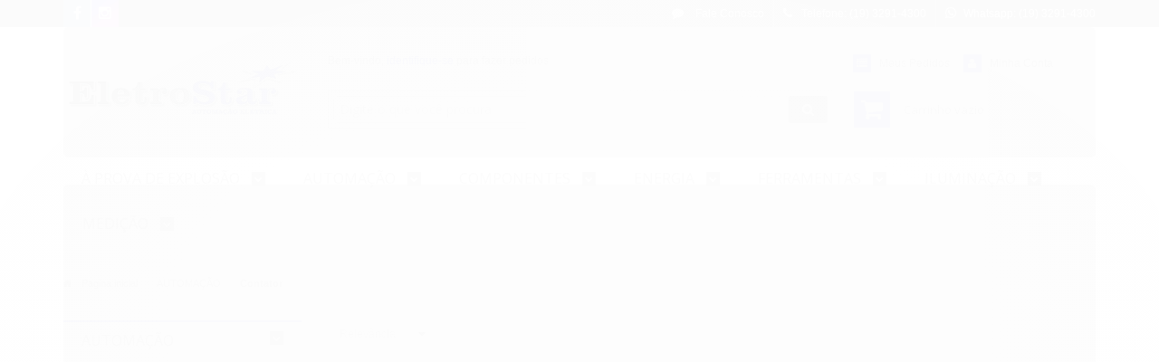

--- FILE ---
content_type: text/html; charset=utf-8
request_url: https://www.eletrostarcampinas.com.br/contator
body_size: 20424
content:

<!DOCTYPE html>
<html lang="pt-br">
  <head>
    <meta charset="utf-8">
    <meta content='width=device-width, initial-scale=1.0, maximum-scale=2.0' name='viewport' />
    <title>
  
    Contator
  
</title>
    <meta http-equiv="X-UA-Compatible" content="IE=edge">
    <meta name="generator" content="Loja Integrada" />

    <link rel="dns-prefetch" href="https://cdn.awsli.com.br/">
    <link rel="preconnect" href="https://cdn.awsli.com.br/">
    <link rel="preconnect" href="https://fonts.googleapis.com">
    <link rel="preconnect" href="https://fonts.gstatic.com" crossorigin>

    
      <meta property="og:url" content="https://www.eletrostarcampinas.com.br/contator" />
      <meta property="og:type" content="website" />
      <meta property="og:site_name" content="Eletrostar Campinas" />
      <meta property="og:locale" content="pt_BR" />
    

    
  
    <script>
      setTimeout(function() {
        if (typeof removePageLoading === 'function') {
          removePageLoading();
        };
      }, 7000);
    </script>
  



    

  

    <link rel="canonical" href="https://www.eletrostarcampinas.com.br/contator" />
  


  <meta property="og:title" content="Eletrostar Campinas" />
  
    <meta property="og:image" content="https://cdn.awsli.com.br/2109/2109624/logo/6bc8a41cf0.jpg" />
  




  <meta property="og:description" content="contator">
  <meta name="description" content="contator">





  <meta name="robots" content="index, follow" />



    
      
        <link rel="shortcut icon" href="https://cdn.awsli.com.br/2109/2109624/favicon/69aee8aaae.jpg" />
      
      <link rel="icon" href="https://cdn.awsli.com.br/2109/2109624/favicon/69aee8aaae.jpg" sizes="192x192">
    
    
      <meta name="theme-color" content="#000aff">
    

    
      <link rel="stylesheet" href="https://cdn.awsli.com.br/production/static/loja/estrutura/v1/css/all.min.css?v=996ad29" type="text/css">
    
    <!--[if lte IE 8]><link rel="stylesheet" href="https://cdn.awsli.com.br/production/static/loja/estrutura/v1/css/ie-fix.min.css" type="text/css"><![endif]-->
    <!--[if lte IE 9]><style type="text/css">.lateral-fulbanner { position: relative; }</style><![endif]-->

    

    
    
      <link href="https://fonts.googleapis.com/css2?family=Open%20Sans:wght@300;400;600;700&display=swap" rel="stylesheet">
    

    
      <link rel="stylesheet" href="https://cdn.awsli.com.br/production/static/loja/estrutura/v1/css/bootstrap-responsive.css?v=996ad29" type="text/css">
      <link rel="stylesheet" href="https://cdn.awsli.com.br/production/static/loja/estrutura/v1/css/style-responsive.css?v=996ad29">
    

    <link rel="stylesheet" href="/tema.css?v=20241008-165722">

    

    <script type="text/javascript">
      var LOJA_ID = 2109624;
      var MEDIA_URL = "https://cdn.awsli.com.br/";
      var API_URL_PUBLIC = 'https://api.awsli.com.br/';
      
        var CARRINHO_PRODS = [];
      
      var ENVIO_ESCOLHIDO = 0;
      var ENVIO_ESCOLHIDO_CODE = 0;
      var CONTRATO_INTERNACIONAL = false;
      var CONTRATO_BRAZIL = !CONTRATO_INTERNACIONAL;
      var IS_STORE_ASYNC = true;
      var IS_CLIENTE_ANONIMO = false;
    </script>

    

    <!-- Editor Visual -->
    

    <script>
      

      const isPreview = JSON.parse(sessionStorage.getItem('preview', true));
      if (isPreview) {
        const url = location.href
        location.search === '' && url + (location.search = '?preview=None')
      }
    </script>

    
      <script src="https://cdn.awsli.com.br/production/static/loja/estrutura/v1/js/all.min.js?v=996ad29"></script>
    
    <!-- HTML5 shim and Respond.js IE8 support of HTML5 elements and media queries -->
    <!--[if lt IE 9]>
      <script src="https://oss.maxcdn.com/html5shiv/3.7.2/html5shiv.min.js"></script>
      <script src="https://oss.maxcdn.com/respond/1.4.2/respond.min.js"></script>
    <![endif]-->

    <link rel="stylesheet" href="https://cdn.awsli.com.br/production/static/loja/estrutura/v1/css/slick.min.css" type="text/css">
    <script src="https://cdn.awsli.com.br/production/static/loja/estrutura/v1/js/slick.min.js?v=996ad29"></script>
    <link rel="stylesheet" href="https://cdn.awsli.com.br/production/static/css/jquery.fancybox.min.css" type="text/css" />
    <script src="https://cdn.awsli.com.br/production/static/js/jquery/jquery.fancybox.pack.min.js"></script>

    
    
  

  


    
      
        <!-- Global site tag (gtag.js) - Google Analytics -->
<script async src="https://www.googletagmanager.com/gtag/js?l=LIgtagDataLayer&id=G-F0BGLB2M5E"></script>
<script>
  window.LIgtagDataLayer = window.LIgtagDataLayer || [];
  function LIgtag(){LIgtagDataLayer.push(arguments);}
  LIgtag('js', new Date());

  LIgtag('set', {
    'currency': 'BRL',
    'country': 'BR'
  });
  LIgtag('config', 'G-F0BGLB2M5E');
  

  if(window.performance) {
    var timeSincePageLoad = Math.round(performance.now());
    LIgtag('event', 'timing_complete', {
      'name': 'load',
      'time': timeSincePageLoad
    });
  }

  $(document).on('li_view_home', function(_, eventID) {
    LIgtag('event', 'view_home');
  });

  $(document).on('li_select_product', function(_, eventID, data) {
    LIgtag('event', 'select_item', data);
  });

  $(document).on('li_start_contact', function(_, eventID, value) {
    LIgtag('event', 'start_contact', {
      value
    });
  });

  $(document).on('li_view_catalog', function(_, eventID) {
    LIgtag('event', 'view_catalog');
  });

  $(document).on('li_search', function(_, eventID, search_term) {
    LIgtag('event', 'search', {
      search_term
    });
  });

  $(document).on('li_filter_products', function(_, eventID, data) {
    LIgtag('event', 'filter_products', data);
  });

  $(document).on('li_sort_products', function(_, eventID, value) {
    LIgtag('event', 'sort_products', {
      value
    });
  });

  $(document).on('li_view_product', function(_, eventID, item) {
    LIgtag('event', 'view_item', {
      items: [item]
    });
  });

  $(document).on('li_select_variation', function(_, eventID, data) {
    LIgtag('event', 'select_variation', data);
  });

  $(document).on('li_calculate_shipping', function(_, eventID, data) {
    LIgtag('event', 'calculate_shipping', {
      zipcode: data.zipcode
    });
  });

  $(document).on('li_view_cart', function(_, eventID, data) {
    LIgtag('event', 'view_cart', data);
  });

  $(document).on('li_add_to_cart', function(_, eventID, data) {
    LIgtag('event', 'add_to_cart', {
      items: data.items
    });
  });

  $(document).on('li_apply_coupon', function(_, eventID, value) {
    LIgtag('event', 'apply_coupon', {
      value
    });
  });

  $(document).on('li_change_quantity', function(_, eventID, item) {
    LIgtag('event', 'change_quantity', {
      items: [item]
    });
  });

  $(document).on('li_remove_from_cart', function(_, eventID, item) {
    LIgtag('event', 'remove_from_cart', {
      items: [item]
    });
  });

  $(document).on('li_return_home', function(_, eventID) {
    LIgtag('event', 'return_home');
  });

  $(document).on('li_view_checkout', function(_, eventID, data) {
    LIgtag('event', 'begin_checkout', data);
  });

  $(document).on('li_login', function(_, eventID) {
    LIgtag('event', 'login');
  });

  $(document).on('li_change_address', function(_, eventID, value) {
    LIgtag('event', 'change_address', {
      value
    });
  });

  $(document).on('li_change_shipping', function(_, eventID, data) {
    LIgtag('event', 'add_shipping_info', data);
  });

  $(document).on('li_change_payment', function(_, eventID, data) {
    LIgtag('event', 'add_payment_info', data);
  });

  $(document).on('li_start_purchase', function(_, eventID) {
    LIgtag('event', 'start_purchase');
  });

  $(document).on('li_checkout_error', function(_, eventID, value) {
    LIgtag('event', 'checkout_error', {
      value
    });
  });

  $(document).on('li_purchase', function(_, eventID, data) {
    LIgtag('event', 'purchase', data);

    
  });
</script>
      
    

    
<script>
  var url = '/_events/api/setEvent';

  var sendMetrics = function(event, user = {}) {
    var unique_identifier = uuidv4();

    try {
      var data = {
        request: {
          id: unique_identifier,
          environment: 'production'
        },
        store: {
          id: 2109624,
          name: 'Eletrostar Campinas',
          test_account: false,
          has_meta_app: window.has_meta_app ?? false,
          li_search: true
        },
        device: {
          is_mobile: /Mobi/.test(window.navigator.userAgent),
          user_agent: window.navigator.userAgent,
          ip: '###device_ip###'
        },
        page: {
          host: window.location.hostname,
          path: window.location.pathname,
          search: window.location.search,
          type: 'category',
          title: document.title,
          referrer: document.referrer
        },
        timestamp: '###server_timestamp###',
        user_timestamp: new Date().toISOString(),
        event,
        origin: 'store'
      };

      if (window.performance) {
        var [timing] = window.performance.getEntriesByType('navigation');

        data['time'] = {
          server_response: Math.round(timing.responseStart - timing.requestStart)
        };
      }

      var _user = {},
          user_email_cookie = $.cookie('user_email'),
          user_data_cookie = $.cookie('LI-UserData');

      if (user_email_cookie) {
        var user_email = decodeURIComponent(user_email_cookie);

        _user['email'] = user_email;
      }

      if (user_data_cookie) {
        var user_data = JSON.parse(user_data_cookie);

        _user['logged'] = user_data.logged;
        _user['id'] = user_data.id ?? undefined;
      }

      $.each(user, function(key, value) {
        _user[key] = value;
      });

      if (!$.isEmptyObject(_user)) {
        data['user'] = _user;
      }

      try {
        var session_identifier = $.cookie('li_session_identifier');

        if (!session_identifier) {
          session_identifier = uuidv4();
        };

        var expiration_date = new Date();

        expiration_date.setTime(expiration_date.getTime() + (30 * 60 * 1000)); // 30 minutos

        $.cookie('li_session_identifier', session_identifier, {
          expires: expiration_date,
          path: '/'
        });

        data['session'] = {
          id: session_identifier
        };
      } catch (err) { }

      try {
        var user_session_identifier = $.cookie('li_user_session_identifier');

        if (!user_session_identifier) {
          user_session_identifier = uuidv4();

          $.cookie('li_user_session_identifier', user_session_identifier, {
            path: '/'
          });
        };

        data['user_session'] = {
          id: user_session_identifier
        };
      } catch (err) { }

      var _cookies = {},
          fbc = $.cookie('_fbc'),
          fbp = $.cookie('_fbp');

      if (fbc) {
        _cookies['fbc'] = fbc;
      }

      if (fbp) {
        _cookies['fbp'] = fbp;
      }

      if (!$.isEmptyObject(_cookies)) {
        data['session']['cookies'] = _cookies;
      }

      try {
        var ab_test_cookie = $.cookie('li_ab_test_running');

        if (ab_test_cookie) {
          var ab_test = JSON.parse(atob(ab_test_cookie));

          if (ab_test.length) {
            data['store']['ab_test'] = ab_test;
          }
        }
      } catch (err) { }

      var _utm = {};

      $.each(sessionStorage, function(key, value) {
        if (key.startsWith('utm_')) {
          var name = key.split('_')[1];

          _utm[name] = value;
        }
      });

      if (!$.isEmptyObject(_utm)) {
        data['session']['utm'] = _utm;
      }

      var controller = new AbortController();

      setTimeout(function() {
        controller.abort();
      }, 5000);

      fetch(url, {
        keepalive: true,
        method: 'POST',
        headers: {
          'Content-Type': 'application/json'
        },
        body: JSON.stringify({ data }),
        signal: controller.signal
      });
    } catch (err) { }

    return unique_identifier;
  }
</script>

    
<script>
  (function() {
    var initABTestHandler = function() {
      try {
        if ($.cookie('li_ab_test_running')) {
          return
        };
        var running_tests = [];

        
        
        
        

        var running_tests_to_cookie = JSON.stringify(running_tests);
        running_tests_to_cookie = btoa(running_tests_to_cookie);
        $.cookie('li_ab_test_running', running_tests_to_cookie, {
          path: '/'
        });

        
        if (running_tests.length > 0) {
          setTimeout(function() {
            $.ajax({
              url: "/conta/status"
            });
          }, 500);
        };

      } catch (err) { }
    }
    setTimeout(initABTestHandler, 500);
  }());
</script>

    
<script>
  $(function() {
    // Clicar em um produto
    $('.listagem-item').click(function() {
      var row, column;

      var $list = $(this).closest('[data-produtos-linha]'),
          index = $(this).closest('li').index();

      if($list.find('.listagem-linha').length === 1) {
        var productsPerRow = $list.data('produtos-linha');

        row = Math.floor(index / productsPerRow) + 1;
        column = (index % productsPerRow) + 1;
      } else {
        row = $(this).closest('.listagem-linha').index() + 1;
        column = index + 1;
      }

      var body = {
        item_id: $(this).attr('data-id'),
        item_sku: $(this).find('.produto-sku').text(),
        item_name: $(this).find('.nome-produto').text().trim(),
        item_row: row,
        item_column: column
      };

      var eventID = sendMetrics({
        type: 'event',
        name: 'select_product',
        data: body
      });

      $(document).trigger('li_select_product', [eventID, body]);
    });

    // Clicar no "Fale Conosco"
    $('#modalContato').on('show', function() {
      var value = 'Fale Conosco';

      var eventID = sendMetrics({
        type: 'event',
        name: 'start_contact',
        data: { text: value }
      });

      $(document).trigger('li_start_contact', [eventID, value]);
    });

    // Clicar no WhatsApp
    $('.li-whatsapp a').click(function() {
      var value = 'WhatsApp';

      var eventID = sendMetrics({
        type: 'event',
        name: 'start_contact',
        data: { text: value }
      });

      $(document).trigger('li_start_contact', [eventID, value]);
    });

    
      // Visualizar a catálogo
      var eventID = sendMetrics({
        type: 'pageview',
        name: 'view_catalog'
      });

      $(document).trigger('li_view_catalog', [eventID]);

      var params = new URLSearchParams(window.location.search),
          oldParams = document.referrer ? new URL(document.referrer).searchParams : new URLSearchParams();

      // Filtrar produtos
      if(params.has('fq')) {
        var value = params.get('fq');

        if(value !== oldParams.get('fq')) {
          var attribute = value.split(':'),
              body = {
                attribute_name: attribute[0],
                attribute_value: attribute[1]
              };

          var eventID = sendMetrics({
            type: 'event',
            name: 'filter_products',
            data: body
          });

          $(document).trigger('li_filter_products', [eventID, body]);
        }
      }

      // Ordenar produtos
      if(params.has('sort')) {
        var value = params.get('sort');

        if(value !== oldParams.get('sort')) {
          var eventID = sendMetrics({
            type: 'event',
            name: 'sort_products',
            data: { text: value }
          });

          $(document).trigger('li_sort_products', [eventID, value]);
        }
      }

      // Alterar página
      if(params.has('pagina')) {
        var previous_page = oldParams.has('pagina') ? parseInt(oldParams.get('pagina')) : 1,
            next_page = parseInt(params.get('pagina'));

        if(next_page !== previous_page) {
          var body = {
            previous_page,
            next_page
          };

          var eventID = sendMetrics({
            type: 'event',
            name: 'change_page',
            data: body
          });

          $(document).trigger('li_change_page', [eventID, body]);
        }
      }

      
    
  });
</script>


    
	<!-- Código do cabecalho -->
  
      <link rel="stylesheet" href="https://maxcdn.bootstrapcdn.com/font-awesome/4.5.0/css/font-awesome.min.css">
<a href="https://wa.me/+551932914300?text=Olá,%20tenho%20dúvida%20sobre%20produto%20no%20site%20da%20Eletrostar" style="position:fixed;width:60px;height:60px;bottom:40px;right:40px;background-color:#25d366;color:#FFF;border-radius:50px;text-align:center;font-size:30px;box-shadow: 1px 1px 2px #888;
  z-index:1000;" target="_blank">
<i style="margin-top:16px" class="fa fa-whatsapp"></i>
</a>


  


    
      
    

    
      <link rel="stylesheet" href="/avancado.css?v=20241008-165722" type="text/css" />
    

    

    
  <link rel="manifest" href="/manifest.json" />




  </head>
  <body class="pagina-categoria categoria-16400467   ">
    <div id="fb-root"></div>
    
  
    <div id="full-page-loading">
      <div class="conteiner" style="height: 100%;">
        <div class="loading-placeholder-content">
          <div class="loading-placeholder-effect loading-placeholder-header"></div>
          <div class="loading-placeholder-effect loading-placeholder-body"></div>
        </div>
      </div>
      <script>
        var is_full_page_loading = true;
        function removePageLoading() {
          if (is_full_page_loading) {
            try {
              $('#full-page-loading').remove();
            } catch(e) {}
            try {
              var div_loading = document.getElementById('full-page-loading');
              if (div_loading) {
                div_loading.remove();
              };
            } catch(e) {}
            is_full_page_loading = false;
          };
        };
        $(function() {
          setTimeout(function() {
            removePageLoading();
          }, 1);
        });
      </script>
      <style>
        #full-page-loading { position: fixed; z-index: 9999999; margin: auto; top: 0; left: 0; bottom: 0; right: 0; }
        #full-page-loading:before { content: ''; display: block; position: fixed; top: 0; left: 0; width: 100%; height: 100%; background: rgba(255, 255, 255, .98); background: radial-gradient(rgba(255, 255, 255, .99), rgba(255, 255, 255, .98)); }
        .loading-placeholder-content { height: 100%; display: flex; flex-direction: column; position: relative; z-index: 1; }
        .loading-placeholder-effect { background-color: #F9F9F9; border-radius: 5px; width: 100%; animation: pulse-loading 1.5s cubic-bezier(0.4, 0, 0.6, 1) infinite; }
        .loading-placeholder-content .loading-placeholder-body { flex-grow: 1; margin-bottom: 30px; }
        .loading-placeholder-content .loading-placeholder-header { height: 20%; min-height: 100px; max-height: 200px; margin: 30px 0; }
        @keyframes pulse-loading{50%{opacity:.3}}
      </style>
    </div>
  



    
      
        


<div class="barra-inicial fundo-secundario">
  <div class="conteiner">
    <div class="row-fluid">
      <div class="lista-redes span3 hidden-phone">
        
          <ul>
            
              <li>
                <a href="https://facebook.com/eletrostarcampinasoficial" target="_blank" aria-label="Siga nos no Facebook"><i class="icon-facebook"></i></a>
              </li>
            
            
            
            
            
              <li>
                <a href="https://instagram.com/eletrostarcampinasoficial" target="_blank" aria-label="Siga nos no Instagram"><i class="icon-instagram"></i></a>
              </li>
            
            
            
          </ul>
        
      </div>
      <div class="canais-contato span9">
        <ul>
          <li class="hidden-phone">
            <a href="#modalContato" data-toggle="modal" data-target="#modalContato">
              <i class="icon-comment"></i>
              Fale Conosco
            </a>
          </li>
          
            <li>
              <span>
                <i class="icon-phone"></i>Telefone: (19) 3291-4300
              </span>
            </li>
          
          
            <li class="tel-whatsapp">
              <span>
                <i class="fa fa-whatsapp"></i>Whatsapp: (19) 3291-4300
              </span>
            </li>
          
          
        </ul>
      </div>
    </div>
  </div>
</div>

      
    

    <div class="conteiner-principal">
      
        
          
<div id="cabecalho">

  <div class="atalhos-mobile visible-phone fundo-secundario borda-principal">
    <ul>

      <li><a href="https://www.eletrostarcampinas.com.br/" class="icon-home"> </a></li>
      
      <li class="fundo-principal"><a href="https://www.eletrostarcampinas.com.br/carrinho/index" class="icon-shopping-cart"> </a></li>
      
      
        <li class="menu-user-logged" style="display: none;"><a href="https://www.eletrostarcampinas.com.br/conta/logout" class="icon-signout menu-user-logout"> </a></li>
      
      
      <li><a href="https://www.eletrostarcampinas.com.br/conta/index" class="icon-user"> </a></li>
      
      <li class="vazia"><span>&nbsp;</span></li>

    </ul>
  </div>

  <div class="conteiner">
    <div class="row-fluid">
      <div class="span3">
        <h2 class="logo cor-secundaria">
          <a href="https://www.eletrostarcampinas.com.br/" title="Eletrostar Campinas">
            
            <img src="https://cdn.awsli.com.br/400x300/2109/2109624/logo/6bc8a41cf0.jpg" alt="Eletrostar Campinas" />
            
          </a>
        </h2>


      </div>

      <div class="conteudo-topo span9">
        <div class="superior row-fluid hidden-phone">
          <div class="span8">
            
              
                <div class="btn-group menu-user-logged" style="display: none;">
                  <a href="https://www.eletrostarcampinas.com.br/conta/index" class="botao secundario pequeno dropdown-toggle" data-toggle="dropdown">
                    Olá, <span class="menu-user-name"></span>
                    <span class="icon-chevron-down"></span>
                  </a>
                  <ul class="dropdown-menu">
                    <li>
                      <a href="https://www.eletrostarcampinas.com.br/conta/index" title="Minha conta">Minha conta</a>
                    </li>
                    
                      <li>
                        <a href="https://www.eletrostarcampinas.com.br/conta/pedido/listar" title="Minha conta">Meus pedidos</a>
                      </li>
                    
                    <li>
                      <a href="https://www.eletrostarcampinas.com.br/conta/favorito/listar" title="Meus favoritos">Meus favoritos</a>
                    </li>
                    <li>
                      <a href="https://www.eletrostarcampinas.com.br/conta/logout" title="Sair" class="menu-user-logout">Sair</a>
                    </li>
                  </ul>
                </div>
              
              
                <a href="https://www.eletrostarcampinas.com.br/conta/login" class="bem-vindo cor-secundaria menu-user-welcome">
                  Bem-vindo, <span class="cor-principal">identifique-se</span> para fazer pedidos
                </a>
              
            
          </div>
          <div class="span4">
            <ul class="acoes-conta borda-alpha">
              
                <li>
                  <i class="icon-list fundo-principal"></i>
                  <a href="https://www.eletrostarcampinas.com.br/conta/pedido/listar" class="cor-secundaria">Meus Pedidos</a>
                </li>
              
              
                <li>
                  <i class="icon-user fundo-principal"></i>
                  <a href="https://www.eletrostarcampinas.com.br/conta/index" class="cor-secundaria">Minha Conta</a>
                </li>
              
            </ul>
          </div>
        </div>

        <div class="inferior row-fluid ">
          <div class="span8 busca-mobile">
            <a href="javascript:;" class="atalho-menu visible-phone icon-th botao principal"> </a>

            <div class="busca borda-alpha">
              <form id="form-buscar" action="/buscar" method="get">
                <input id="auto-complete" type="text" name="q" placeholder="Digite o que você procura" value="" autocomplete="off" maxlength="255" />
                <button class="botao botao-busca icon-search fundo-secundario" aria-label="Buscar"></button>
              </form>
            </div>

          </div>

          
            <div class="span4 hidden-phone">
              

  <div class="carrinho vazio">
    
      <a href="https://www.eletrostarcampinas.com.br/carrinho/index">
        <i class="icon-shopping-cart fundo-principal"></i>
        <strong class="qtd-carrinho titulo cor-secundaria" style="display: none;">0</strong>
        <span style="display: none;">
          
            <b class="titulo cor-secundaria"><span>Meu Carrinho</span></b>
          
          <span class="cor-secundaria">Produtos adicionados</span>
        </span>
        
          <span class="titulo cor-secundaria vazio-text">Carrinho vazio</span>
        
      </a>
    
    <div class="carrinho-interno-ajax"></div>
  </div>
  
<div class="minicart-placeholder" style="display: none;">
  <div class="carrinho-interno borda-principal">
    <ul>
      <li class="minicart-item-modelo">
        
          <div class="preco-produto com-promocao destaque-parcela ">
            <div>
              <s class="preco-venda">
                R$ --PRODUTO_PRECO_DE--
              </s>
              <strong class="preco-promocional cor-principal">
                R$ --PRODUTO_PRECO_POR--
              </strong>
            </div>
          </div>
        
        <a data-href="--PRODUTO_URL--" class="imagem-produto">
          <img data-src="https://cdn.awsli.com.br/64x64/--PRODUTO_IMAGEM--" alt="--PRODUTO_NOME--" />
        </a>
        <a data-href="--PRODUTO_URL--" class="nome-produto cor-secundaria">
          --PRODUTO_NOME--
        </a>
        <div class="produto-sku hide">--PRODUTO_SKU--</div>
      </li>
    </ul>
    <div class="carrinho-rodape">
      <span class="carrinho-info">
        
          <i>--CARRINHO_QUANTIDADE-- produto no carrinho</i>
        
        
          
            <span class="carrino-total">
              Total: <strong class="titulo cor-principal">R$ --CARRINHO_TOTAL_ITENS--</strong>
            </span>
          
        
      </span>
      <a href="https://www.eletrostarcampinas.com.br/carrinho/index" class="botao principal">
        
          <i class="icon-shopping-cart"></i>Ir para o carrinho
        
      </a>
    </div>
  </div>
</div>



            </div>
          
        </div>

      </div>
    </div>
    


  
    
      
<div class="menu superior">
  <ul class="nivel-um">
    


    

  


    
      <li class="categoria-id-18076590 com-filho borda-principal">
        <a href="https://www.eletrostarcampinas.com.br/a-prova-de-explosao" title="À PROVA DE EXPLOSÃO">
          <strong class="titulo cor-secundaria">À PROVA DE EXPLOSÃO</strong>
          
            <i class="icon-chevron-down fundo-secundario"></i>
          
        </a>
        
          <ul class="nivel-dois borda-alpha">
            

  <li class="categoria-id-18176526 ">
    <a href="https://www.eletrostarcampinas.com.br/botoeira-ex" title="Botoeira Ex">
      
      Botoeira Ex
    </a>
    
  </li>

  <li class="categoria-id-18076595 ">
    <a href="https://www.eletrostarcampinas.com.br/chave-de-desalinhamento-ex" title="Chave de Desalinhamento Ex">
      
      Chave de Desalinhamento Ex
    </a>
    
  </li>

  <li class="categoria-id-18076596 ">
    <a href="https://www.eletrostarcampinas.com.br/chave-fim-de-curso-ex" title="Chave Fim de Curso Ex">
      
      Chave Fim de Curso Ex
    </a>
    
  </li>

  <li class="categoria-id-18490717 ">
    <a href="https://www.eletrostarcampinas.com.br/luminaria-led-ex" title="Luminária Led Ex">
      
      Luminária Led Ex
    </a>
    
  </li>

  <li class="categoria-id-19196271 ">
    <a href="https://www.eletrostarcampinas.com.br/prensa-cabo-ex" title="Prensa Cabo Ex">
      
      Prensa Cabo Ex
    </a>
    
  </li>


          </ul>
        
      </li>
    
      <li class="categoria-id-16399504 com-filho borda-principal">
        <a href="https://www.eletrostarcampinas.com.br/automacao" title="AUTOMAÇÃO">
          <strong class="titulo cor-secundaria">AUTOMAÇÃO</strong>
          
            <i class="icon-chevron-down fundo-secundario"></i>
          
        </a>
        
          <ul class="nivel-dois borda-alpha">
            

  <li class="categoria-id-16417502 ">
    <a href="https://www.eletrostarcampinas.com.br/botao-de-comando" title="Botão de Comando">
      
      Botão de Comando
    </a>
    
  </li>

  <li class="categoria-id-23254054 ">
    <a href="https://www.eletrostarcampinas.com.br/botoeira" title="Botoeira">
      
      Botoeira
    </a>
    
  </li>

  <li class="categoria-id-16565429 ">
    <a href="https://www.eletrostarcampinas.com.br/caixas" title="Caixas">
      
      Caixas
    </a>
    
  </li>

  <li class="categoria-id-16772506 ">
    <a href="https://www.eletrostarcampinas.com.br/chave-de-emergencia" title="Chave de Emergência">
      
      Chave de Emergência
    </a>
    
  </li>

  <li class="categoria-id-16551326 ">
    <a href="https://www.eletrostarcampinas.com.br/chave-de-seguranca" title="Chave de Segurança">
      
      Chave de Segurança
    </a>
    
  </li>

  <li class="categoria-id-16565485 ">
    <a href="https://www.eletrostarcampinas.com.br/chave-fim-de-curso" title="Chave Fim de Curso">
      
      Chave Fim de Curso
    </a>
    
  </li>

  <li class="categoria-id-16417624 ">
    <a href="https://www.eletrostarcampinas.com.br/comutadora" title="Comutadora">
      
      Comutadora
    </a>
    
  </li>

  <li class="categoria-id-16400467 ">
    <a href="https://www.eletrostarcampinas.com.br/contator" title="Contator">
      
      Contator
    </a>
    
  </li>

  <li class="categoria-id-16400464 ">
    <a href="https://www.eletrostarcampinas.com.br/controlador" title="Controlador">
      
      Controlador
    </a>
    
  </li>

  <li class="categoria-id-18534898 ">
    <a href="https://www.eletrostarcampinas.com.br/conversor" title="Conversor">
      
      Conversor
    </a>
    
  </li>

  <li class="categoria-id-16772503 ">
    <a href="https://www.eletrostarcampinas.com.br/cortina-de-seguranca" title="Cortina de Segurança">
      
      Cortina de Segurança
    </a>
    
  </li>

  <li class="categoria-id-16560930 ">
    <a href="https://www.eletrostarcampinas.com.br/disjuntor" title="Disjuntor">
      
      Disjuntor
    </a>
    
  </li>

  <li class="categoria-id-16417629 ">
    <a href="https://www.eletrostarcampinas.com.br/fonte-de-alimentacao" title="Fonte de Alimentação">
      
      Fonte de Alimentação
    </a>
    
  </li>

  <li class="categoria-id-22004563 ">
    <a href="https://www.eletrostarcampinas.com.br/inversor-de-frequencia" title="Inversor de Frequência">
      
      Inversor de Frequência
    </a>
    
  </li>

  <li class="categoria-id-16565431 ">
    <a href="https://www.eletrostarcampinas.com.br/pedaleira" title="Pedaleira">
      
      Pedaleira
    </a>
    
  </li>

  <li class="categoria-id-22782061 ">
    <a href="https://www.eletrostarcampinas.com.br/potenciometro" title="Potênciometro">
      
      Potênciometro
    </a>
    
  </li>

  <li class="categoria-id-16400486 ">
    <a href="https://www.eletrostarcampinas.com.br/programador" title="Programador">
      
      Programador
    </a>
    
  </li>

  <li class="categoria-id-17250372 ">
    <a href="https://www.eletrostarcampinas.com.br/protecao-contra-surtos" title="Proteção Contra Surtos">
      
      Proteção Contra Surtos
    </a>
    
  </li>

  <li class="categoria-id-16400494 ">
    <a href="https://www.eletrostarcampinas.com.br/rele" title="Relé">
      
      Relé
    </a>
    
  </li>

  <li class="categoria-id-16551324 ">
    <a href="https://www.eletrostarcampinas.com.br/seccionadora" title="Seccionadora">
      
      Seccionadora
    </a>
    
  </li>

  <li class="categoria-id-16417541 ">
    <a href="https://www.eletrostarcampinas.com.br/sensor" title="Sensor">
      
      Sensor
    </a>
    
  </li>

  <li class="categoria-id-17527290 ">
    <a href="https://www.eletrostarcampinas.com.br/switch-industrial" title="Switch Industrial">
      
      Switch Industrial
    </a>
    
  </li>

  <li class="categoria-id-16400492 ">
    <a href="https://www.eletrostarcampinas.com.br/temporizador" title="Temporizador">
      
      Temporizador
    </a>
    
  </li>

  <li class="categoria-id-16584091 ">
    <a href="https://www.eletrostarcampinas.com.br/ventilador" title="Ventilador">
      
      Ventilador
    </a>
    
  </li>


          </ul>
        
      </li>
    
      <li class="categoria-id-16417567 com-filho borda-principal">
        <a href="https://www.eletrostarcampinas.com.br/componentes" title="COMPONENTES">
          <strong class="titulo cor-secundaria">COMPONENTES</strong>
          
            <i class="icon-chevron-down fundo-secundario"></i>
          
        </a>
        
          <ul class="nivel-dois borda-alpha">
            

  <li class="categoria-id-16417594 ">
    <a href="https://www.eletrostarcampinas.com.br/borne-conector-de-passagem" title="Borne Conector de Passagem">
      
      Borne Conector de Passagem
    </a>
    
  </li>

  <li class="categoria-id-16417600 ">
    <a href="https://www.eletrostarcampinas.com.br/conector" title="Conector">
      
      Conector
    </a>
    
  </li>

  <li class="categoria-id-23084182 ">
    <a href="https://www.eletrostarcampinas.com.br/conector-emenda-engate-rapido" title="Conector Emenda Engate Rápido">
      
      Conector Emenda Engate Rápido
    </a>
    
  </li>

  <li class="categoria-id-16583792 ">
    <a href="https://www.eletrostarcampinas.com.br/fusivel" title="Fusível">
      
      Fusível
    </a>
    
  </li>

  <li class="categoria-id-22699032 ">
    <a href="https://www.eletrostarcampinas.com.br/identificador" title="Identificador">
      
      Identificador
    </a>
    
  </li>

  <li class="categoria-id-20465523 ">
    <a href="https://www.eletrostarcampinas.com.br/impressora" title="Impressora">
      
      Impressora
    </a>
    
  </li>

  <li class="categoria-id-16906438 ">
    <a href="https://www.eletrostarcampinas.com.br/prensa-cabo" title="Prensa Cabo">
      
      Prensa Cabo
    </a>
    
  </li>

  <li class="categoria-id-16906537 ">
    <a href="https://www.eletrostarcampinas.com.br/tomadas-e-plugues" title="Tomadas e Plugues">
      
      Tomadas e Plugues
    </a>
    
  </li>


          </ul>
        
      </li>
    
      <li class="categoria-id-23646656 com-filho borda-principal">
        <a href="https://www.eletrostarcampinas.com.br/energia" title="ENERGIA">
          <strong class="titulo cor-secundaria">ENERGIA</strong>
          
            <i class="icon-chevron-down fundo-secundario"></i>
          
        </a>
        
          <ul class="nivel-dois borda-alpha">
            

  <li class="categoria-id-23646752 ">
    <a href="https://www.eletrostarcampinas.com.br/estacao-de-recarga-eletrica" title="Estação de Recarga Elétrica">
      
      Estação de Recarga Elétrica
    </a>
    
  </li>

  <li class="categoria-id-23647396 ">
    <a href="https://www.eletrostarcampinas.com.br/nobreak" title="Nobreak">
      
      Nobreak
    </a>
    
  </li>


          </ul>
        
      </li>
    
      <li class="categoria-id-16417638 com-filho borda-principal">
        <a href="https://www.eletrostarcampinas.com.br/ferramentas" title="FERRAMENTAS">
          <strong class="titulo cor-secundaria">FERRAMENTAS</strong>
          
            <i class="icon-chevron-down fundo-secundario"></i>
          
        </a>
        
          <ul class="nivel-dois borda-alpha">
            

  <li class="categoria-id-16417640 ">
    <a href="https://www.eletrostarcampinas.com.br/alicate" title="Alicate">
      
      Alicate
    </a>
    
  </li>

  <li class="categoria-id-16417654 ">
    <a href="https://www.eletrostarcampinas.com.br/terminais" title="Terminais">
      
      Terminais
    </a>
    
  </li>


          </ul>
        
      </li>
    
      <li class="categoria-id-16417520 com-filho borda-principal">
        <a href="https://www.eletrostarcampinas.com.br/iluminacao" title="ILUMINAÇÃO">
          <strong class="titulo cor-secundaria">ILUMINAÇÃO</strong>
          
            <i class="icon-chevron-down fundo-secundario"></i>
          
        </a>
        
          <ul class="nivel-dois borda-alpha">
            

  <li class="categoria-id-16573278 ">
    <a href="https://www.eletrostarcampinas.com.br/lampada" title="Lâmpada">
      
      Lâmpada
    </a>
    
  </li>

  <li class="categoria-id-17901642 ">
    <a href="https://www.eletrostarcampinas.com.br/led" title="Led ">
      
      Led 
    </a>
    
  </li>

  <li class="categoria-id-16561198 ">
    <a href="https://www.eletrostarcampinas.com.br/sinaleiro" title="Sinaleiro">
      
      Sinaleiro
    </a>
    
  </li>

  <li class="categoria-id-16417694 ">
    <a href="https://www.eletrostarcampinas.com.br/sinalizador" title="Sinalizador">
      
      Sinalizador
    </a>
    
  </li>

  <li class="categoria-id-16583862 ">
    <a href="https://www.eletrostarcampinas.com.br/torre-de-sinalizacao" title="Torre de Sinalização">
      
      Torre de Sinalização
    </a>
    
  </li>


          </ul>
        
      </li>
    
      <li class="categoria-id-16399541 com-filho borda-principal">
        <a href="https://www.eletrostarcampinas.com.br/medicao" title="MEDIÇÃO">
          <strong class="titulo cor-secundaria">MEDIÇÃO</strong>
          
            <i class="icon-chevron-down fundo-secundario"></i>
          
        </a>
        
          <ul class="nivel-dois borda-alpha">
            

  <li class="categoria-id-16543244 ">
    <a href="https://www.eletrostarcampinas.com.br/amperimetro" title="Amperímetro">
      
      Amperímetro
    </a>
    
  </li>

  <li class="categoria-id-16543267 ">
    <a href="https://www.eletrostarcampinas.com.br/multimedidor" title="Multimedidor">
      
      Multimedidor
    </a>
    
  </li>

  <li class="categoria-id-17249771 ">
    <a href="https://www.eletrostarcampinas.com.br/transdutor" title="Transdutor">
      
      Transdutor
    </a>
    
  </li>

  <li class="categoria-id-16543271 ">
    <a href="https://www.eletrostarcampinas.com.br/transformador-de-corrente" title="Transformador de Corrente">
      
      Transformador de Corrente
    </a>
    
  </li>

  <li class="categoria-id-16543262 ">
    <a href="https://www.eletrostarcampinas.com.br/voltimetro" title="Voltímetro">
      
      Voltímetro
    </a>
    
  </li>


          </ul>
        
      </li>
    
  </ul>
</div>

    
  


  </div>
  <span id="delimitadorBarra"></span>
</div>

          

  


        
      

      
  


      <div id="corpo">
        <div class="conteiner">
          

          
  
<div class="breadcrumbs borda-alpha ">
  <ul>
    
      <li><a href="https://www.eletrostarcampinas.com.br/"><i class="icon-home"></i>Página inicial</a></li>
    

    
      


  
    <li>
      <a href="https://www.eletrostarcampinas.com.br/automacao">AUTOMAÇÃO</a>
    </li>
  



  <li>
    
      <strong class="cor-secundaria">Contator</strong>
    
  </li>


    
    
    

    
  </ul>
</div>



          
            <div class="secao-principal row-fluid sem-coluna">
              

                
                  
  <div class="coluna span3 ">
    
      

 <script>
$(document).ready(function() {
  const configuracao = {
    exibirDescricaoCategoria: false,
    posicaoDescricaoCategoria: 'default'
  };
  
  // Função para gerenciar layout responsivo
  function ajustarLayoutResponsivo() {
    const isMobile = $(window).width() <= 768;
    const $coluna = $('.row-fluid .coluna');
    const $descricaoCategoria = $('.categoria-descricao');
    
    if (configuracao.exibirDescricaoCategoria) {
      if (isMobile) {
        $coluna.css('display', 'block'); // Sobrescreve o 'display: none' do CSS com 'display: block'
        $coluna.find('.newsletter, .filtro-coluna').addClass('hidden');
        
        // Ajustar posição da descrição de categoria apenas se for footer
        if (configuracao.posicaoDescricaoCategoria === 'footer') {
          $descricaoCategoria.appendTo('.rodape');
        }
      } else {
        $coluna.css('display', ''); // Remove o inline style, permitindo que o CSS padrão seja aplicado
       
        
        // Reposicionar a descrição da categoria para non-mobile
        if (configuracao.posicaoDescricaoCategoria === 'footer') {
          setTimeout(function() {
            const $colunaEsquerda = $('.coluna.span3.esquerda');
            if ($colunaEsquerda.length) {
              $descricaoCategoria.appendTo($colunaEsquerda);
            } else {
              console.error('Elemento .coluna.span3.esquerda não encontrado no DOM');
            }
          }, 100);
        }
      }
      } else if (isMobile) {
        // Se não exibir descrição categoria em mobile, certifica-se que a coluna está escondida
        $coluna.css('display', '');
      }
  }
  
  // Função para gerenciar descrição resumida/completa
  function inicializarDescricaoExpandivel() {
    const $descricaoResumida = $('.descricao-resumida');
    const $descricaoCompleta = $('.descricao-completa');
    const $botaoVejaMais = $('.botao-veja-mais');
    
    // Verificar se as descrições são iguais
    if ($descricaoResumida.html() === $descricaoCompleta.html()) {
      $botaoVejaMais.hide();
      return;
    }
    
    // Configurar o botão de expandir/recolher
    $botaoVejaMais.on('click', function() {
      const $botao = $(this);
      const $container = $botao.closest('.descricao-container');
      const $resumida = $container.find('.descricao-resumida');
      const $completa = $container.find('.descricao-completa');
      
      const expandido = $botao.hasClass('expandido');
      
      // Toggle entre descrição resumida e completa
      if (!expandido) {
        // Mostrar descrição completa
        $resumida.hide();
        $completa.show();
      } else {
        // Mostrar descrição resumida
        $resumida.show();
        $completa.hide();
      }
      
      // Atualizar estado do botão
      $botao
        .toggleClass('expandido', !expandido)
        .text(!expandido ? 'Recolher' : 'Veja Mais')
        .attr('aria-expanded', (!expandido).toString());
    });
  }
  
  // Inicializar funcionalidades
  
  inicializarDescricaoExpandivel();
});
</script> 

<div class="menu lateral">

  <ul class="nivel-um">

    

      
    

      

        <li class="categoria-id-16399504 com-filho   borda-principal">
          <a href="https://www.eletrostarcampinas.com.br/automacao" title="AUTOMAÇÃO">
            
              <i class="icon-chevron-down fundo-secundario"></i>
            
            <strong class="titulo cor-secundaria">AUTOMAÇÃO</strong>
          </a>
          
            <ul class="nivel-dois borda-alpha">
              

  <li class="categoria-id-16417502   ">
    <a href="https://www.eletrostarcampinas.com.br/botao-de-comando" title="Botão de Comando">
      
      Botão de Comando
    </a>
    
  </li>

  <li class="categoria-id-23254054   ">
    <a href="https://www.eletrostarcampinas.com.br/botoeira" title="Botoeira">
      
      Botoeira
    </a>
    
  </li>

  <li class="categoria-id-16565429   ">
    <a href="https://www.eletrostarcampinas.com.br/caixas" title="Caixas">
      
      Caixas
    </a>
    
  </li>

  <li class="categoria-id-16772506   ">
    <a href="https://www.eletrostarcampinas.com.br/chave-de-emergencia" title="Chave de Emergência">
      
      Chave de Emergência
    </a>
    
  </li>

  <li class="categoria-id-16551326   ">
    <a href="https://www.eletrostarcampinas.com.br/chave-de-seguranca" title="Chave de Segurança">
      
      Chave de Segurança
    </a>
    
  </li>

  <li class="categoria-id-16565485   ">
    <a href="https://www.eletrostarcampinas.com.br/chave-fim-de-curso" title="Chave Fim de Curso">
      
      Chave Fim de Curso
    </a>
    
  </li>

  <li class="categoria-id-16417624   ">
    <a href="https://www.eletrostarcampinas.com.br/comutadora" title="Comutadora">
      
      Comutadora
    </a>
    
  </li>

  <li class="categoria-id-16400467  ativo ">
    <a href="https://www.eletrostarcampinas.com.br/contator" title="Contator">
      
      Contator
    </a>
    
  </li>

  <li class="categoria-id-16400464   ">
    <a href="https://www.eletrostarcampinas.com.br/controlador" title="Controlador">
      
      Controlador
    </a>
    
  </li>

  <li class="categoria-id-18534898   ">
    <a href="https://www.eletrostarcampinas.com.br/conversor" title="Conversor">
      
      Conversor
    </a>
    
  </li>

  <li class="categoria-id-16772503   ">
    <a href="https://www.eletrostarcampinas.com.br/cortina-de-seguranca" title="Cortina de Segurança">
      
      Cortina de Segurança
    </a>
    
  </li>

  <li class="categoria-id-16560930   ">
    <a href="https://www.eletrostarcampinas.com.br/disjuntor" title="Disjuntor">
      
      Disjuntor
    </a>
    
  </li>

  <li class="categoria-id-16417629   ">
    <a href="https://www.eletrostarcampinas.com.br/fonte-de-alimentacao" title="Fonte de Alimentação">
      
      Fonte de Alimentação
    </a>
    
  </li>

  <li class="categoria-id-22004563   ">
    <a href="https://www.eletrostarcampinas.com.br/inversor-de-frequencia" title="Inversor de Frequência">
      
      Inversor de Frequência
    </a>
    
  </li>

  <li class="categoria-id-16565431   ">
    <a href="https://www.eletrostarcampinas.com.br/pedaleira" title="Pedaleira">
      
      Pedaleira
    </a>
    
  </li>

  <li class="categoria-id-22782061   ">
    <a href="https://www.eletrostarcampinas.com.br/potenciometro" title="Potênciometro">
      
      Potênciometro
    </a>
    
  </li>

  <li class="categoria-id-16400486   ">
    <a href="https://www.eletrostarcampinas.com.br/programador" title="Programador">
      
      Programador
    </a>
    
  </li>

  <li class="categoria-id-17250372   ">
    <a href="https://www.eletrostarcampinas.com.br/protecao-contra-surtos" title="Proteção Contra Surtos">
      
      Proteção Contra Surtos
    </a>
    
  </li>

  <li class="categoria-id-16400494   ">
    <a href="https://www.eletrostarcampinas.com.br/rele" title="Relé">
      
      Relé
    </a>
    
  </li>

  <li class="categoria-id-16551324   ">
    <a href="https://www.eletrostarcampinas.com.br/seccionadora" title="Seccionadora">
      
      Seccionadora
    </a>
    
  </li>

  <li class="categoria-id-16417541   ">
    <a href="https://www.eletrostarcampinas.com.br/sensor" title="Sensor">
      
      Sensor
    </a>
    
  </li>

  <li class="categoria-id-17527290   ">
    <a href="https://www.eletrostarcampinas.com.br/switch-industrial" title="Switch Industrial">
      
      Switch Industrial
    </a>
    
  </li>

  <li class="categoria-id-16400492   ">
    <a href="https://www.eletrostarcampinas.com.br/temporizador" title="Temporizador">
      
      Temporizador
    </a>
    
  </li>

  <li class="categoria-id-16584091   ">
    <a href="https://www.eletrostarcampinas.com.br/ventilador" title="Ventilador">
      
      Ventilador
    </a>
    
  </li>


            </ul>
          
        </li>
      
    

      
    

      
    

      
    

      
    

      
    
  </ul>
</div>

<div class="menu lateral outras">
  <ul class="nivel-um">
    
      
        <li class="categoria-id-18076590 borda-principal">
          <a href="https://www.eletrostarcampinas.com.br/a-prova-de-explosao" title="À PROVA DE EXPLOSÃO">
            <strong class="titulo cor-secundaria">À PROVA DE EXPLOSÃO</strong>
          </a>
        </li>
      
    
      
    
      
        <li class="categoria-id-16417567 borda-principal">
          <a href="https://www.eletrostarcampinas.com.br/componentes" title="COMPONENTES">
            <strong class="titulo cor-secundaria">COMPONENTES</strong>
          </a>
        </li>
      
    
      
        <li class="categoria-id-23646656 borda-principal">
          <a href="https://www.eletrostarcampinas.com.br/energia" title="ENERGIA">
            <strong class="titulo cor-secundaria">ENERGIA</strong>
          </a>
        </li>
      
    
      
        <li class="categoria-id-16417638 borda-principal">
          <a href="https://www.eletrostarcampinas.com.br/ferramentas" title="FERRAMENTAS">
            <strong class="titulo cor-secundaria">FERRAMENTAS</strong>
          </a>
        </li>
      
    
      
        <li class="categoria-id-16417520 borda-principal">
          <a href="https://www.eletrostarcampinas.com.br/iluminacao" title="ILUMINAÇÃO">
            <strong class="titulo cor-secundaria">ILUMINAÇÃO</strong>
          </a>
        </li>
      
    
      
        <li class="categoria-id-16399541 borda-principal">
          <a href="https://www.eletrostarcampinas.com.br/medicao" title="MEDIÇÃO">
            <strong class="titulo cor-secundaria">MEDIÇÃO</strong>
          </a>
        </li>
      
    
  </ul>
</div>


  
    
  
    
      


<div class="lateral outras filtro-coluna faceta-marca">
  <div class="filtro lista borda-principal" data-toggle="tooltip" data-placement="right" title="" data-original-title="Você pode filtrar por mais de uma Marca. Para remover a seleção, clique novamente no item marcado.">
    <h4 class="titulo cor-secundaria">
      Filtrar por Marca
      
    </h4>
    <div class="atributo-lista">
      <ul>
        
          <li class="">
            <a href="?fq=P__2__Marca%3aMETALTEX" rel="nofollow">
              
                <label>METALTEX <small>(2)</small></label>
              
            </a>
          </li>
        
          <li class="">
            <a href="?fq=P__2__Marca%3aSCHMERSAL" rel="nofollow">
              
                <label>SCHMERSAL <small>(1)</small></label>
              
            </a>
          </li>
        
          <li class="">
            <a href="?fq=P__2__Marca%3aWEG" rel="nofollow">
              
                <label>WEG <small>(18)</small></label>
              
            </a>
          </li>
        
      </ul>
    </div>
  </div>
</div>

    
  


  





  <div class="row-fluid">
    
<div class="span">
  <div class="componente newsletter borda-principal">
    <div class="interno">
      <span class="titulo cor-secundaria">
        <i class="icon-envelope-alt"></i>Newsletter
      </span>
      <div class="interno-conteudo">
        <p class="texto-newsletter newsletter-cadastro">Receba nossas ofertas por e-mail</p>
        <div class="newsletter-cadastro input-conteiner">
          <input type="text" name="email" placeholder="Digite seu email" />
          <button class="botao botao-input fundo-principal icon-chevron-right newsletter-assinar" data-action="https://www.eletrostarcampinas.com.br/newsletter/assinar/" aria-label="Assinar"></button>
        </div>
        <div class="newsletter-confirmacao hide">
          <i class="icon-ok icon-3x"></i>
          <span>Obrigado por se inscrever! Aguarde novidades da nossa loja em breve.</span>
        </div>
      </div>
    </div>
  </div>
</div>

  </div>




 <div class="componente">
    <div class="interno">
      <h4 class="titulo cor-secundaria"><i class="icon-file-text"></i>Contator</h4>
      <p>
        Contator

      </p>
    </div>
  </div>
  






    
  </div>


                
              

              
  <div class="conteudo span9">
    
    
        <div class="ordenar-listagem topo borda-alpha">
          <div class="row-fluid">
            <div class="span6 clearfix">
              
<div>
	<div class="input-append">
		
			<label for="botaoOrdenar">Relevância</label>
		
		<div class="btn-group">
			<button class="btn dropdown-toggle" id="botaoOrdenar" data-toggle="dropdown">
				<i class="icon-caret-down"></i>
			</button>

			<ul class="dropdown-menu pull-right">
				<li><a href="?" rel="nofollow"><i class="icon-sort-by-attributes-alt"
					style="margin-left: -3px; margin-right: 9px;"></i>Relevância</a></li>
				<li><a href="?sort=%2Bnome" rel="nofollow"><i class="icon-font"
							style="margin-left: -3px; margin-right: 9px;"></i>Ordem alfabética</a></li>
				<li><a href="?sort=mais_vendidos" rel="nofollow"><i class="icon-shopping-cart"
							style="margin-left: -3px; margin-right: 9px;"></i>Mais vendidos</a></li>
				<li><a href="?sort=%2Bpreco" rel="nofollow"><i class="icon-dollar"></i>Menor
						preço</a></li>
				<li><a href="?sort=-preco" rel="nofollow"><i class="icon-dollar"></i>Maior
						preço</a></li>
				<li><a href="?sort=promocao" rel="nofollow"><i class="icon-dollar"></i>Maior
						desconto</a></li>
				
			</ul>
		</div>
	</div>
</div>

            </div>

            
          </div>
        </div>
      <h1 class="titulo cor-secundaria">Contator</h1>
      

<div id="listagemProdutos" class="listagem borda-alpha ">
  
    
      


  
  

<ul data-produtos-linha="3">
  
    <li class="listagem-linha "><ul class="">
      
        
          <li class="span4">
        
      
        

<div class="listagem-item prod-id-367147385  prod-cat-16399504 prod-cat-16400467" data-id="367147385">
  <a href="https://www.eletrostarcampinas.com.br/cwm50-00-30d23-contator-50a-220v-5060hz-10045516-weg" class="produto-sobrepor" title="CWM50-00-30D23 CONTATOR 50A 220V 50/60Hz 10045516 WEG"></a>
  <div class="imagem-produto ">
    <img loading="lazy" src="https://cdn.awsli.com.br/400x400/2109/2109624/produto/367147385/00018468-1-crlszguvyt-jn092a6dyc.jpg" alt="CWM50-00-30D23 CONTATOR 50A 220V 50/60Hz 10045516 WEG" class="imagem-principal"  />
  </div>
  <div class="info-produto">
    <a href="https://www.eletrostarcampinas.com.br/cwm50-00-30d23-contator-50a-220v-5060hz-10045516-weg" class="nome-produto cor-secundaria">CWM50-00-30D23 CONTATOR 50A 220V 50/60Hz 10045516 WEG</a>
    <div class="produto-sku hide">4200057</div>
    <div data-trustvox-product-code="367147385" class="hide trustvox-stars"></div>
    



    
      




  <div>
    
      <div class="preco-produto destaque-parcela ">
        
          
            


  <span class="titulo">Preço sob consulta</span>


          
        
      </div>
    
  </div>






    
  </div>

  


  
  
    
    <div class="acoes-produto hidden-phone">
      <a href="https://www.eletrostarcampinas.com.br/cwm50-00-30d23-contator-50a-220v-5060hz-10045516-weg" title="Ver detalhes do produto" class="botao botao-comprar principal">
        <i class="icon-search"></i>Comprar
      </a>
    </div>
    <div class="acoes-produto-responsiva visible-phone">
      <a href="https://www.eletrostarcampinas.com.br/cwm50-00-30d23-contator-50a-220v-5060hz-10045516-weg" title="Ver detalhes do produto" class="tag-comprar fundo-principal">
        <span class="titulo">Comprar</span>
        <i class="icon-search"></i>
      </a>
    </div>
    
  



  <div class="bandeiras-produto">
    
    
    
    
  </div>
</div>

      </li>
    
      
        
        
      
    
  
    
      
        
          <li class="span4">
        
      
        

<div class="listagem-item prod-id-367147095  prod-cat-16399504 prod-cat-16400467" data-id="367147095">
  <a href="https://www.eletrostarcampinas.com.br/cwm40-00-30d23-contator-tripolar-3na-40a-220v-5060hz-10045504-weg" class="produto-sobrepor" title="CWM40-00-30D23 CONTATOR TRIPOLAR 3NA 40A 220V 50/60HZ 10045504 WEG"></a>
  <div class="imagem-produto ">
    <img loading="lazy" src="https://cdn.awsli.com.br/400x400/2109/2109624/produto/367147095/00010829-1-7hf3mizbtq-7i1pbyqu7a.jpg" alt="CWM40-00-30D23 CONTATOR TRIPOLAR 3NA 40A 220V 50/60HZ 10045504 WEG" class="imagem-principal"  />
  </div>
  <div class="info-produto">
    <a href="https://www.eletrostarcampinas.com.br/cwm40-00-30d23-contator-tripolar-3na-40a-220v-5060hz-10045504-weg" class="nome-produto cor-secundaria">CWM40-00-30D23 CONTATOR TRIPOLAR 3NA 40A 220V 50/60HZ 10045504 WEG</a>
    <div class="produto-sku hide">KQ5MTDBTL</div>
    <div data-trustvox-product-code="367147095" class="hide trustvox-stars"></div>
    



    
      




  <div>
    
      <div class="preco-produto destaque-parcela ">
        
          
            


  <span class="titulo">Preço sob consulta</span>


          
        
      </div>
    
  </div>






    
  </div>

  


  
  
    
    <div class="acoes-produto hidden-phone">
      <a href="https://www.eletrostarcampinas.com.br/cwm40-00-30d23-contator-tripolar-3na-40a-220v-5060hz-10045504-weg" title="Ver detalhes do produto" class="botao botao-comprar principal">
        <i class="icon-search"></i>Comprar
      </a>
    </div>
    <div class="acoes-produto-responsiva visible-phone">
      <a href="https://www.eletrostarcampinas.com.br/cwm40-00-30d23-contator-tripolar-3na-40a-220v-5060hz-10045504-weg" title="Ver detalhes do produto" class="tag-comprar fundo-principal">
        <span class="titulo">Comprar</span>
        <i class="icon-search"></i>
      </a>
    </div>
    
  



  <div class="bandeiras-produto">
    
    
    
    
  </div>
</div>

      </li>
    
      
        
        
      
    
  
    
      
        
          <li class="span4">
        
      
        

<div class="listagem-item prod-id-367146833  prod-cat-16399504 prod-cat-16400467" data-id="367146833">
  <a href="https://www.eletrostarcampinas.com.br/cwm32-22-30v26-contator-tripolar-32a-2na-2nf-220v-10409971-weg" class="produto-sobrepor" title="CWM32-22-30V26 CONTATOR TRIPOLAR 32A 2NA + 2NF 220V 10409971 WEG"></a>
  <div class="imagem-produto ">
    <img loading="lazy" src="https://cdn.awsli.com.br/400x400/2109/2109624/produto/367146833/fabbc36452-ys5k27omc9.jpg" alt="CWM32-22-30V26 CONTATOR TRIPOLAR 32A 2NA + 2NF 220V 10409971 WEG" class="imagem-principal"  />
  </div>
  <div class="info-produto">
    <a href="https://www.eletrostarcampinas.com.br/cwm32-22-30v26-contator-tripolar-32a-2na-2nf-220v-10409971-weg" class="nome-produto cor-secundaria">CWM32-22-30V26 CONTATOR TRIPOLAR 32A 2NA + 2NF 220V 10409971 WEG</a>
    <div class="produto-sku hide">ZKHDN3FBP</div>
    <div data-trustvox-product-code="367146833" class="hide trustvox-stars"></div>
    



    
      




  <div>
    
      <div class="preco-produto destaque-parcela ">
        
          
            


  <span class="titulo">Preço sob consulta</span>


          
        
      </div>
    
  </div>






    
  </div>

  


  
  
    
    <div class="acoes-produto hidden-phone">
      <a href="https://www.eletrostarcampinas.com.br/cwm32-22-30v26-contator-tripolar-32a-2na-2nf-220v-10409971-weg" title="Ver detalhes do produto" class="botao botao-comprar principal">
        <i class="icon-search"></i>Comprar
      </a>
    </div>
    <div class="acoes-produto-responsiva visible-phone">
      <a href="https://www.eletrostarcampinas.com.br/cwm32-22-30v26-contator-tripolar-32a-2na-2nf-220v-10409971-weg" title="Ver detalhes do produto" class="tag-comprar fundo-principal">
        <span class="titulo">Comprar</span>
        <i class="icon-search"></i>
      </a>
    </div>
    
  



  <div class="bandeiras-produto">
    
    
    
    
  </div>
</div>

      </li>
    
      
        </ul></li>
        <li class="listagem-linha"><ul class="row-fluid">
      
    
  
    
      
        
          <li class="span4">
        
      
        

<div class="listagem-item prod-id-367024264  prod-cat-16399504 prod-cat-16400467" data-id="367024264">
  <a href="https://www.eletrostarcampinas.com.br/cwm25-00-30d23-contator-25a-220v-5060hz-3na-10045484-weg" class="produto-sobrepor" title="CWM25-00-30D23 CONTATOR 25A 220V 50/60Hz 3NA 10045484 WEG"></a>
  <div class="imagem-produto ">
    <img loading="lazy" src="https://cdn.awsli.com.br/400x400/2109/2109624/produto/367024264/00017636-2-qap0nza71g-ug09t8vbem.jpg" alt="CWM25-00-30D23 CONTATOR 25A 220V 50/60Hz 3NA 10045484 WEG" class="imagem-principal"  />
  </div>
  <div class="info-produto">
    <a href="https://www.eletrostarcampinas.com.br/cwm25-00-30d23-contator-25a-220v-5060hz-3na-10045484-weg" class="nome-produto cor-secundaria">CWM25-00-30D23 CONTATOR 25A 220V 50/60Hz 3NA 10045484 WEG</a>
    <div class="produto-sku hide">7CLKVCN72</div>
    <div data-trustvox-product-code="367024264" class="hide trustvox-stars"></div>
    



    
      




  <div>
    
      <div class="preco-produto destaque-parcela ">
        
          
            


  <span class="titulo">Preço sob consulta</span>


          
        
      </div>
    
  </div>






    
  </div>

  


  
  
    
    <div class="acoes-produto hidden-phone">
      <a href="https://www.eletrostarcampinas.com.br/cwm25-00-30d23-contator-25a-220v-5060hz-3na-10045484-weg" title="Ver detalhes do produto" class="botao botao-comprar principal">
        <i class="icon-search"></i>Comprar
      </a>
    </div>
    <div class="acoes-produto-responsiva visible-phone">
      <a href="https://www.eletrostarcampinas.com.br/cwm25-00-30d23-contator-25a-220v-5060hz-3na-10045484-weg" title="Ver detalhes do produto" class="tag-comprar fundo-principal">
        <span class="titulo">Comprar</span>
        <i class="icon-search"></i>
      </a>
    </div>
    
  



  <div class="bandeiras-produto">
    
    
    
    
  </div>
</div>

      </li>
    
      
        
        
      
    
  
    
      
        
          <li class="span4">
        
      
        

<div class="listagem-item prod-id-367022605  prod-cat-16399504 prod-cat-16400467" data-id="367022605">
  <a href="https://www.eletrostarcampinas.com.br/cwca0-31-00v26-mini-contator-tripolar-3na1nf-220vca-weg" class="produto-sobrepor" title="CWCA0-31-00V26 MINI CONTATOR TRIPOLAR 3NA+1NF 220VCA WEG"></a>
  <div class="imagem-produto ">
    <img loading="lazy" src="https://cdn.awsli.com.br/400x400/2109/2109624/produto/367022605/bd1e695086-4cstppdul8.jpg" alt="CWCA0-31-00V26 MINI CONTATOR TRIPOLAR 3NA+1NF 220VCA WEG" class="imagem-principal"  />
  </div>
  <div class="info-produto">
    <a href="https://www.eletrostarcampinas.com.br/cwca0-31-00v26-mini-contator-tripolar-3na1nf-220vca-weg" class="nome-produto cor-secundaria">CWCA0-31-00V26 MINI CONTATOR TRIPOLAR 3NA+1NF 220VCA WEG</a>
    <div class="produto-sku hide">F9YDWYTFE</div>
    <div data-trustvox-product-code="367022605" class="hide trustvox-stars"></div>
    



    
      




  <div>
    
      <div class="preco-produto destaque-parcela ">
        
          
            


  <span class="titulo">Preço sob consulta</span>


          
        
      </div>
    
  </div>






    
  </div>

  


  
  
    
    <div class="acoes-produto hidden-phone">
      <a href="https://www.eletrostarcampinas.com.br/cwca0-31-00v26-mini-contator-tripolar-3na1nf-220vca-weg" title="Ver detalhes do produto" class="botao botao-comprar principal">
        <i class="icon-search"></i>Comprar
      </a>
    </div>
    <div class="acoes-produto-responsiva visible-phone">
      <a href="https://www.eletrostarcampinas.com.br/cwca0-31-00v26-mini-contator-tripolar-3na1nf-220vca-weg" title="Ver detalhes do produto" class="tag-comprar fundo-principal">
        <span class="titulo">Comprar</span>
        <i class="icon-search"></i>
      </a>
    </div>
    
  



  <div class="bandeiras-produto">
    
    
    
    
  </div>
</div>

      </li>
    
      
        
        
      
    
  
    
      
        
          <li class="span4">
        
      
        

<div class="listagem-item prod-id-367022343  prod-cat-16399504 prod-cat-16400467" data-id="367022343">
  <a href="https://www.eletrostarcampinas.com.br/cw07-10-30v25-mini-contator-azul-7a-3na-220v-parafuso-12896379-weg" class="produto-sobrepor" title="CW07-10-30V25 MINI CONTATOR AZUL 7A 3NA 220V PARAFUSO 12896379 WEG"></a>
  <div class="imagem-produto ">
    <img loading="lazy" src="https://cdn.awsli.com.br/400x400/2109/2109624/produto/367022343/1bf61bcc4c-r4vj7xho94.jpg" alt="CW07-10-30V25 MINI CONTATOR AZUL 7A 3NA 220V PARAFUSO 12896379 WEG" class="imagem-principal"  />
  </div>
  <div class="info-produto">
    <a href="https://www.eletrostarcampinas.com.br/cw07-10-30v25-mini-contator-azul-7a-3na-220v-parafuso-12896379-weg" class="nome-produto cor-secundaria">CW07-10-30V25 MINI CONTATOR AZUL 7A 3NA 220V PARAFUSO 12896379 WEG</a>
    <div class="produto-sku hide">2P92257B3</div>
    <div data-trustvox-product-code="367022343" class="hide trustvox-stars"></div>
    



    
      




  <div>
    
      <div class="preco-produto destaque-parcela ">
        
          
            


  <span class="titulo">Preço sob consulta</span>


          
        
      </div>
    
  </div>






    
  </div>

  


  
  
    
    <div class="acoes-produto hidden-phone">
      <a href="https://www.eletrostarcampinas.com.br/cw07-10-30v25-mini-contator-azul-7a-3na-220v-parafuso-12896379-weg" title="Ver detalhes do produto" class="botao botao-comprar principal">
        <i class="icon-search"></i>Comprar
      </a>
    </div>
    <div class="acoes-produto-responsiva visible-phone">
      <a href="https://www.eletrostarcampinas.com.br/cw07-10-30v25-mini-contator-azul-7a-3na-220v-parafuso-12896379-weg" title="Ver detalhes do produto" class="tag-comprar fundo-principal">
        <span class="titulo">Comprar</span>
        <i class="icon-search"></i>
      </a>
    </div>
    
  



  <div class="bandeiras-produto">
    
    
    
    
  </div>
</div>

      </li>
    
      
        </ul></li>
        <li class="listagem-linha"><ul class="row-fluid">
      
    
  
    
      
        
          <li class="span4">
        
      
        

<div class="listagem-item prod-id-347731778  prod-cat-16399504 prod-cat-16400467" data-id="347731778">
  <a href="https://www.eletrostarcampinas.com.br/cwc07-10-30c03-mini-contator-7a-azul-12486689-weg" class="produto-sobrepor" title="CWC07-10-30C03 MINI CONTATOR 7A AZUL 12486689 WEG"></a>
  <div class="imagem-produto ">
    <img loading="lazy" src="https://cdn.awsli.com.br/400x400/2109/2109624/produto/347731778/12486689-3-i29sdq3axn-xqd3ra51vw.jpg" alt="CWC07-10-30C03 MINI CONTATOR 7A AZUL 12486689 WEG" class="imagem-principal"  />
  </div>
  <div class="info-produto">
    <a href="https://www.eletrostarcampinas.com.br/cwc07-10-30c03-mini-contator-7a-azul-12486689-weg" class="nome-produto cor-secundaria">CWC07-10-30C03 MINI CONTATOR 7A AZUL 12486689 WEG</a>
    <div class="produto-sku hide">CXXUY4L32</div>
    <div data-trustvox-product-code="347731778" class="hide trustvox-stars"></div>
    



    
      




  <div>
    
      <div class="preco-produto destaque-parcela ">
        
          
            


  <span class="titulo">Preço sob consulta</span>


          
        
      </div>
    
  </div>






    
  </div>

  


  
  
    
    <div class="acoes-produto hidden-phone">
      <a href="https://www.eletrostarcampinas.com.br/cwc07-10-30c03-mini-contator-7a-azul-12486689-weg" title="Ver detalhes do produto" class="botao botao-comprar principal">
        <i class="icon-search"></i>Comprar
      </a>
    </div>
    <div class="acoes-produto-responsiva visible-phone">
      <a href="https://www.eletrostarcampinas.com.br/cwc07-10-30c03-mini-contator-7a-azul-12486689-weg" title="Ver detalhes do produto" class="tag-comprar fundo-principal">
        <span class="titulo">Comprar</span>
        <i class="icon-search"></i>
      </a>
    </div>
    
  



  <div class="bandeiras-produto">
    
    
    
    
  </div>
</div>

      </li>
    
      
        
        
      
    
  
    
      
        
          <li class="span4">
        
      
        

<div class="listagem-item prod-id-345677155  prod-cat-16399504 prod-cat-16400467" data-id="345677155">
  <a href="https://www.eletrostarcampinas.com.br/cwb12-11-30d23-contator-220v-5060hz-12220435-weg" class="produto-sobrepor" title="CWB12-11-30D23 CONTATOR 220V 50/60HZ 12220435 WEG"></a>
  <div class="imagem-produto ">
    <img loading="lazy" src="https://cdn.awsli.com.br/400x400/2109/2109624/produto/345677155/12220435-3-n6x3wqeak6-y8ax272xky.jpg" alt="CWB12-11-30D23 CONTATOR 220V 50/60HZ 12220435 WEG" class="imagem-principal"  />
  </div>
  <div class="info-produto">
    <a href="https://www.eletrostarcampinas.com.br/cwb12-11-30d23-contator-220v-5060hz-12220435-weg" class="nome-produto cor-secundaria">CWB12-11-30D23 CONTATOR 220V 50/60HZ 12220435 WEG</a>
    <div class="produto-sku hide">5DWVBPVA3</div>
    <div data-trustvox-product-code="345677155" class="hide trustvox-stars"></div>
    



    
      




  <div>
    
      <div class="preco-produto destaque-parcela ">
        
          
            


  <span class="titulo">Preço sob consulta</span>


          
        
      </div>
    
  </div>






    
  </div>

  


  
  
    
    <div class="acoes-produto hidden-phone">
      <a href="https://www.eletrostarcampinas.com.br/cwb12-11-30d23-contator-220v-5060hz-12220435-weg" title="Ver detalhes do produto" class="botao botao-comprar principal">
        <i class="icon-search"></i>Comprar
      </a>
    </div>
    <div class="acoes-produto-responsiva visible-phone">
      <a href="https://www.eletrostarcampinas.com.br/cwb12-11-30d23-contator-220v-5060hz-12220435-weg" title="Ver detalhes do produto" class="tag-comprar fundo-principal">
        <span class="titulo">Comprar</span>
        <i class="icon-search"></i>
      </a>
    </div>
    
  



  <div class="bandeiras-produto">
    
    
    
    
  </div>
</div>

      </li>
    
      
        
        
      
    
  
    
      
        
          <li class="span4">
        
      
        

<div class="listagem-item prod-id-345673725  prod-cat-16399504 prod-cat-16400467" data-id="345673725">
  <a href="https://www.eletrostarcampinas.com.br/cwb9-11-30d23-contator-25a-690v-12220434-weg" class="produto-sobrepor" title="CWB9-11-30D23 CONTATOR 25A 690V 12220434 WEG"></a>
  <div class="imagem-produto ">
    <img loading="lazy" src="https://cdn.awsli.com.br/400x400/2109/2109624/produto/345673725/12220434-1-h9gnvs2er6-kbljlxoh0h.jpg" alt="CWB9-11-30D23 CONTATOR 25A 690V 12220434 WEG" class="imagem-principal"  />
  </div>
  <div class="info-produto">
    <a href="https://www.eletrostarcampinas.com.br/cwb9-11-30d23-contator-25a-690v-12220434-weg" class="nome-produto cor-secundaria">CWB9-11-30D23 CONTATOR 25A 690V 12220434 WEG</a>
    <div class="produto-sku hide">TC5XLGEE5</div>
    <div data-trustvox-product-code="345673725" class="hide trustvox-stars"></div>
    



    
      




  <div>
    
      <div class="preco-produto destaque-parcela ">
        
          
            


  <span class="titulo">Preço sob consulta</span>


          
        
      </div>
    
  </div>






    
  </div>

  


  
  
    
    <div class="acoes-produto hidden-phone">
      <a href="https://www.eletrostarcampinas.com.br/cwb9-11-30d23-contator-25a-690v-12220434-weg" title="Ver detalhes do produto" class="botao botao-comprar principal">
        <i class="icon-search"></i>Comprar
      </a>
    </div>
    <div class="acoes-produto-responsiva visible-phone">
      <a href="https://www.eletrostarcampinas.com.br/cwb9-11-30d23-contator-25a-690v-12220434-weg" title="Ver detalhes do produto" class="tag-comprar fundo-principal">
        <span class="titulo">Comprar</span>
        <i class="icon-search"></i>
      </a>
    </div>
    
  



  <div class="bandeiras-produto">
    
    
    
    
  </div>
</div>

      </li>
    
      
        </ul></li>
        <li class="listagem-linha"><ul class="row-fluid">
      
    
  
    
      
        
          <li class="span4">
        
      
        

<div class="listagem-item prod-id-345300298  prod-cat-16399504 prod-cat-16400467" data-id="345300298">
  <a href="https://www.eletrostarcampinas.com.br/cwc07-10-30c13-mini-contator-azul-18a-690v-13285481-weg" class="produto-sobrepor" title="CWC07-10-30C13 MINI CONTATOR AZUL 18A 690V 13285481 WEG"></a>
  <div class="imagem-produto ">
    <img loading="lazy" src="https://cdn.awsli.com.br/400x400/2109/2109624/produto/345300298/13285481-3-4drkodj24w-1f9olod4ad.jpg" alt="CWC07-10-30C13 MINI CONTATOR AZUL 18A 690V 13285481 WEG" class="imagem-principal"  />
  </div>
  <div class="info-produto">
    <a href="https://www.eletrostarcampinas.com.br/cwc07-10-30c13-mini-contator-azul-18a-690v-13285481-weg" class="nome-produto cor-secundaria">CWC07-10-30C13 MINI CONTATOR AZUL 18A 690V 13285481 WEG</a>
    <div class="produto-sku hide">F5CY63M4F</div>
    <div data-trustvox-product-code="345300298" class="hide trustvox-stars"></div>
    



    
      




  <div>
    
      <div class="preco-produto destaque-parcela ">
        
          
            


  <span class="titulo">Preço sob consulta</span>


          
        
      </div>
    
  </div>






    
  </div>

  


  
  
    
    <div class="acoes-produto hidden-phone">
      <a href="https://www.eletrostarcampinas.com.br/cwc07-10-30c13-mini-contator-azul-18a-690v-13285481-weg" title="Ver detalhes do produto" class="botao botao-comprar principal">
        <i class="icon-search"></i>Comprar
      </a>
    </div>
    <div class="acoes-produto-responsiva visible-phone">
      <a href="https://www.eletrostarcampinas.com.br/cwc07-10-30c13-mini-contator-azul-18a-690v-13285481-weg" title="Ver detalhes do produto" class="tag-comprar fundo-principal">
        <span class="titulo">Comprar</span>
        <i class="icon-search"></i>
      </a>
    </div>
    
  



  <div class="bandeiras-produto">
    
    
    
    
  </div>
</div>

      </li>
    
      
        
        
      
    
  
    
      
        
          <li class="span4">
        
      
        

<div class="listagem-item prod-id-345295288  prod-cat-16399504 prod-cat-16400467" data-id="345295288">
  <a href="https://www.eletrostarcampinas.com.br/cwc07-10-30d23-mini-contator-azul-18a-690v-12487231-weg" class="produto-sobrepor" title="CWC07-10-30D23 MINI CONTATOR AZUL 18A 690V 12487231 WEG"></a>
  <div class="imagem-produto ">
    <img loading="lazy" src="https://cdn.awsli.com.br/400x400/2109/2109624/produto/345295288/12487231-2-zz15i16alk-c9ljxxddd3.jpg" alt="CWC07-10-30D23 MINI CONTATOR AZUL 18A 690V 12487231 WEG" class="imagem-principal"  />
  </div>
  <div class="info-produto">
    <a href="https://www.eletrostarcampinas.com.br/cwc07-10-30d23-mini-contator-azul-18a-690v-12487231-weg" class="nome-produto cor-secundaria">CWC07-10-30D23 MINI CONTATOR AZUL 18A 690V 12487231 WEG</a>
    <div class="produto-sku hide">7LPW6FLQK</div>
    <div data-trustvox-product-code="345295288" class="hide trustvox-stars"></div>
    



    
      




  <div>
    
      <div class="preco-produto destaque-parcela ">
        
          
            


  <span class="titulo">Preço sob consulta</span>


          
        
      </div>
    
  </div>






    
  </div>

  


  
  
    
    <div class="acoes-produto hidden-phone">
      <a href="https://www.eletrostarcampinas.com.br/cwc07-10-30d23-mini-contator-azul-18a-690v-12487231-weg" title="Ver detalhes do produto" class="botao botao-comprar principal">
        <i class="icon-search"></i>Comprar
      </a>
    </div>
    <div class="acoes-produto-responsiva visible-phone">
      <a href="https://www.eletrostarcampinas.com.br/cwc07-10-30d23-mini-contator-azul-18a-690v-12487231-weg" title="Ver detalhes do produto" class="tag-comprar fundo-principal">
        <span class="titulo">Comprar</span>
        <i class="icon-search"></i>
      </a>
    </div>
    
  



  <div class="bandeiras-produto">
    
    
    
    
  </div>
</div>

      </li>
    
      
        
        
      
    
  
    
      
        
          <li class="span4">
        
      
        

<div class="listagem-item prod-id-341819450  prod-cat-16399504 prod-cat-16400467" data-id="341819450">
  <a href="https://www.eletrostarcampinas.com.br/cwmc50-10-30x26-contator-fixacao-parafuso-3na-190v-11486237-weg" class="produto-sobrepor" title="CWMC50-10-30X26 CONTATOR FIXAÇÃO PARAFUSO 3NA 190V 11486237 WEG"></a>
  <div class="imagem-produto ">
    <img loading="lazy" src="https://cdn.awsli.com.br/400x400/2109/2109624/produto/341819450/0087aa66c8-rbvenzsccq.jpg" alt="CWMC50-10-30X26 CONTATOR FIXAÇÃO PARAFUSO 3NA 190V 11486237 WEG" class="imagem-principal"  />
  </div>
  <div class="info-produto">
    <a href="https://www.eletrostarcampinas.com.br/cwmc50-10-30x26-contator-fixacao-parafuso-3na-190v-11486237-weg" class="nome-produto cor-secundaria">CWMC50-10-30X26 CONTATOR FIXAÇÃO PARAFUSO 3NA 190V 11486237 WEG</a>
    <div class="produto-sku hide">TQUG29D6M</div>
    <div data-trustvox-product-code="341819450" class="hide trustvox-stars"></div>
    



    
      




  <div>
    
      <div class="preco-produto destaque-parcela ">
        
          
            


  <span class="titulo">Preço sob consulta</span>


          
        
      </div>
    
  </div>






    
  </div>

  


  
  
    
    <div class="acoes-produto hidden-phone">
      <a href="https://www.eletrostarcampinas.com.br/cwmc50-10-30x26-contator-fixacao-parafuso-3na-190v-11486237-weg" title="Ver detalhes do produto" class="botao botao-comprar principal">
        <i class="icon-search"></i>Comprar
      </a>
    </div>
    <div class="acoes-produto-responsiva visible-phone">
      <a href="https://www.eletrostarcampinas.com.br/cwmc50-10-30x26-contator-fixacao-parafuso-3na-190v-11486237-weg" title="Ver detalhes do produto" class="tag-comprar fundo-principal">
        <span class="titulo">Comprar</span>
        <i class="icon-search"></i>
      </a>
    </div>
    
  



  <div class="bandeiras-produto">
    
    
    
    
  </div>
</div>

      </li>
    
      
        </ul></li>
        <li class="listagem-linha"><ul class="row-fluid">
      
    
  
    
      
        
          <li class="span4">
        
      
        

<div class="listagem-item prod-id-340165481  prod-cat-16399504 prod-cat-16400467" data-id="340165481">
  <a href="https://www.eletrostarcampinas.com.br/cwbc25-21-30d23-contator-parafuso-25a-3na-110v-5060hz-14818234-weg" class="produto-sobrepor" title="CWBC25-21-30D23 CONTATOR PARAFUSO 25A 3NA 110V 50/60Hz 14818234 WEG"></a>
  <div class="imagem-produto ">
    <img loading="lazy" src="https://cdn.awsli.com.br/400x400/2109/2109624/produto/340165481/3be7ff913f-89pxom3run.jpg" alt="CWBC25-21-30D23 CONTATOR PARAFUSO 25A 3NA 110V 50/60Hz 14818234 WEG" class="imagem-principal"  />
  </div>
  <div class="info-produto">
    <a href="https://www.eletrostarcampinas.com.br/cwbc25-21-30d23-contator-parafuso-25a-3na-110v-5060hz-14818234-weg" class="nome-produto cor-secundaria">CWBC25-21-30D23 CONTATOR PARAFUSO 25A 3NA 110V 50/60Hz 14818234 WEG</a>
    <div class="produto-sku hide">VZM7YWYCB</div>
    <div data-trustvox-product-code="340165481" class="hide trustvox-stars"></div>
    



    
      




  <div>
    
      <div class="preco-produto destaque-parcela ">
        
          
            


  <span class="titulo">Preço sob consulta</span>


          
        
      </div>
    
  </div>






    
  </div>

  


  
  
    
    <div class="acoes-produto hidden-phone">
      <a href="https://www.eletrostarcampinas.com.br/cwbc25-21-30d23-contator-parafuso-25a-3na-110v-5060hz-14818234-weg" title="Ver detalhes do produto" class="botao botao-comprar principal">
        <i class="icon-search"></i>Comprar
      </a>
    </div>
    <div class="acoes-produto-responsiva visible-phone">
      <a href="https://www.eletrostarcampinas.com.br/cwbc25-21-30d23-contator-parafuso-25a-3na-110v-5060hz-14818234-weg" title="Ver detalhes do produto" class="tag-comprar fundo-principal">
        <span class="titulo">Comprar</span>
        <i class="icon-search"></i>
      </a>
    </div>
    
  



  <div class="bandeiras-produto">
    
    
    
    
  </div>
</div>

      </li>
    
      
        
        
      
    
  
    
      
        
          <li class="span4">
        
      
        

<div class="listagem-item prod-id-339731922  prod-cat-16399504 prod-cat-16400467" data-id="339731922">
  <a href="https://www.eletrostarcampinas.com.br/cwca0-31-00c03-contator-auxiliar-3na1nf-24vcc-10a-12486870-weg" class="produto-sobrepor" title="CWCA0-31-00C03 CONTATOR AUXILIAR 3NA+1NF 24VCC 10A 12486870 WEG"></a>
  <div class="imagem-produto ">
    <img loading="lazy" src="https://cdn.awsli.com.br/400x400/2109/2109624/produto/339731922/5c6f52c693-gcgcxx0s32.jpg" alt="CWCA0-31-00C03 CONTATOR AUXILIAR 3NA+1NF 24VCC 10A 12486870 WEG" class="imagem-principal"  />
  </div>
  <div class="info-produto">
    <a href="https://www.eletrostarcampinas.com.br/cwca0-31-00c03-contator-auxiliar-3na1nf-24vcc-10a-12486870-weg" class="nome-produto cor-secundaria">CWCA0-31-00C03 CONTATOR AUXILIAR 3NA+1NF 24VCC 10A 12486870 WEG</a>
    <div class="produto-sku hide">BNS7LTDAE</div>
    <div data-trustvox-product-code="339731922" class="hide trustvox-stars"></div>
    



    
      




  <div>
    
      <div class="preco-produto destaque-parcela ">
        
          
            


  <span class="titulo">Preço sob consulta</span>


          
        
      </div>
    
  </div>






    
  </div>

  


  
  
    
    <div class="acoes-produto hidden-phone">
      <a href="https://www.eletrostarcampinas.com.br/cwca0-31-00c03-contator-auxiliar-3na1nf-24vcc-10a-12486870-weg" title="Ver detalhes do produto" class="botao botao-comprar principal">
        <i class="icon-search"></i>Comprar
      </a>
    </div>
    <div class="acoes-produto-responsiva visible-phone">
      <a href="https://www.eletrostarcampinas.com.br/cwca0-31-00c03-contator-auxiliar-3na1nf-24vcc-10a-12486870-weg" title="Ver detalhes do produto" class="tag-comprar fundo-principal">
        <span class="titulo">Comprar</span>
        <i class="icon-search"></i>
      </a>
    </div>
    
  



  <div class="bandeiras-produto">
    
    
    
    
  </div>
</div>

      </li>
    
      
        
        
      
    
  
    
      
        
          <li class="span4">
        
      
        

<div class="listagem-item prod-id-339730931  prod-cat-16399504 prod-cat-16400467" data-id="339730931">
  <a href="https://www.eletrostarcampinas.com.br/cwca0-04-00c03-minicontator-tripolar-auxiliar-24vdcvcc-4-nf-12486873-weg" class="produto-sobrepor" title="CWCA0-04-00C03 MINICONTATOR TRIPOLAR AUXILIAR 24VDC/VCC 4 NF 12486873 WEG"></a>
  <div class="imagem-produto ">
    <img loading="lazy" src="https://cdn.awsli.com.br/400x400/2109/2109624/produto/339730931/7784fe8b6f-1ghqamyvvo.jpg" alt="CWCA0-04-00C03 MINICONTATOR TRIPOLAR AUXILIAR 24VDC/VCC 4 NF 12486873 WEG" class="imagem-principal"  />
  </div>
  <div class="info-produto">
    <a href="https://www.eletrostarcampinas.com.br/cwca0-04-00c03-minicontator-tripolar-auxiliar-24vdcvcc-4-nf-12486873-weg" class="nome-produto cor-secundaria">CWCA0-04-00C03 MINICONTATOR TRIPOLAR AUXILIAR 24VDC/VCC 4 NF 12486873 WEG</a>
    <div class="produto-sku hide">V897ULN4B</div>
    <div data-trustvox-product-code="339730931" class="hide trustvox-stars"></div>
    



    
      




  <div>
    
      <div class="preco-produto destaque-parcela ">
        
          
            


  <span class="titulo">Preço sob consulta</span>


          
        
      </div>
    
  </div>






    
  </div>

  


  
  
    
    <div class="acoes-produto hidden-phone">
      <a href="https://www.eletrostarcampinas.com.br/cwca0-04-00c03-minicontator-tripolar-auxiliar-24vdcvcc-4-nf-12486873-weg" title="Ver detalhes do produto" class="botao botao-comprar principal">
        <i class="icon-search"></i>Comprar
      </a>
    </div>
    <div class="acoes-produto-responsiva visible-phone">
      <a href="https://www.eletrostarcampinas.com.br/cwca0-04-00c03-minicontator-tripolar-auxiliar-24vdcvcc-4-nf-12486873-weg" title="Ver detalhes do produto" class="tag-comprar fundo-principal">
        <span class="titulo">Comprar</span>
        <i class="icon-search"></i>
      </a>
    </div>
    
  



  <div class="bandeiras-produto">
    
    
    
    
  </div>
</div>

      </li>
    
      
        </ul></li>
        <li class="listagem-linha"><ul class="row-fluid">
      
    
  
    
      
        
          <li class="span4">
        
      
        

<div class="listagem-item prod-id-339707713  prod-cat-16399504 prod-cat-16400467" data-id="339707713">
  <a href="https://www.eletrostarcampinas.com.br/cw07-10-30d23-mini-contator-azul-12896382-weg" class="produto-sobrepor" title="CW07-10-30D23 MINI CONTATOR AZUL 12896382 WEG"></a>
  <div class="imagem-produto ">
    <img loading="lazy" src="https://cdn.awsli.com.br/400x400/2109/2109624/produto/339707713/00018888-6ew13edmwc-5shlkzkrfk.jpg" alt="CW07-10-30D23 MINI CONTATOR AZUL 12896382 WEG" class="imagem-principal"  />
  </div>
  <div class="info-produto">
    <a href="https://www.eletrostarcampinas.com.br/cw07-10-30d23-mini-contator-azul-12896382-weg" class="nome-produto cor-secundaria">CW07-10-30D23 MINI CONTATOR AZUL 12896382 WEG</a>
    <div class="produto-sku hide">REXAR5ZBK</div>
    <div data-trustvox-product-code="339707713" class="hide trustvox-stars"></div>
    



    
      




  <div>
    
      <div class="preco-produto destaque-parcela ">
        
          
            


  <span class="titulo">Preço sob consulta</span>


          
        
      </div>
    
  </div>






    
  </div>

  


  
  
    
    <div class="acoes-produto hidden-phone">
      <a href="https://www.eletrostarcampinas.com.br/cw07-10-30d23-mini-contator-azul-12896382-weg" title="Ver detalhes do produto" class="botao botao-comprar principal">
        <i class="icon-search"></i>Comprar
      </a>
    </div>
    <div class="acoes-produto-responsiva visible-phone">
      <a href="https://www.eletrostarcampinas.com.br/cw07-10-30d23-mini-contator-azul-12896382-weg" title="Ver detalhes do produto" class="tag-comprar fundo-principal">
        <span class="titulo">Comprar</span>
        <i class="icon-search"></i>
      </a>
    </div>
    
  



  <div class="bandeiras-produto">
    
    
    
    
  </div>
</div>

      </li>
    
      
        
        
      
    
  
    
      
        
          <li class="span4">
        
      
        

<div class="listagem-item prod-id-339703291  prod-cat-16399504 prod-cat-16400467" data-id="339703291">
  <a href="https://www.eletrostarcampinas.com.br/bcxmf-10-bloco-de-contato-auxiliar-frontal-1na-para-cwm9-a-cwm105-10356473-weg" class="produto-sobrepor" title="BCXMF-10 BLOCO DE CONTATO AUXILIAR FRONTAL 1NA PARA CWM9 A CWM105 10356473 WEG"></a>
  <div class="imagem-produto ">
    <img loading="lazy" src="https://cdn.awsli.com.br/400x400/2109/2109624/produto/339703291/bcxmf-10-bloco-de-contato-auxiliar-frontal-1na-para-cwm9-a-cwm105-10356473-weg-a-ukrmfh958b.jpg" alt="BCXMF-10 BLOCO DE CONTATO AUXILIAR FRONTAL 1NA PARA CWM9 A CWM105 10356473 WEG" class="imagem-principal"  />
  </div>
  <div class="info-produto">
    <a href="https://www.eletrostarcampinas.com.br/bcxmf-10-bloco-de-contato-auxiliar-frontal-1na-para-cwm9-a-cwm105-10356473-weg" class="nome-produto cor-secundaria">BCXMF-10 BLOCO DE CONTATO AUXILIAR FRONTAL 1NA PARA CWM9 A CWM105 10356473 WEG</a>
    <div class="produto-sku hide">3JRNDNZQG</div>
    <div data-trustvox-product-code="339703291" class="hide trustvox-stars"></div>
    



    
      




  <div>
    
      <div class="preco-produto destaque-parcela ">
        
          
            


  <span class="titulo">Preço sob consulta</span>


          
        
      </div>
    
  </div>






    
  </div>

  


  
  
    
    <div class="acoes-produto hidden-phone">
      <a href="https://www.eletrostarcampinas.com.br/bcxmf-10-bloco-de-contato-auxiliar-frontal-1na-para-cwm9-a-cwm105-10356473-weg" title="Ver detalhes do produto" class="botao botao-comprar principal">
        <i class="icon-search"></i>Comprar
      </a>
    </div>
    <div class="acoes-produto-responsiva visible-phone">
      <a href="https://www.eletrostarcampinas.com.br/bcxmf-10-bloco-de-contato-auxiliar-frontal-1na-para-cwm9-a-cwm105-10356473-weg" title="Ver detalhes do produto" class="tag-comprar fundo-principal">
        <span class="titulo">Comprar</span>
        <i class="icon-search"></i>
      </a>
    </div>
    
  



  <div class="bandeiras-produto">
    
    
    
    
  </div>
</div>

      </li>
    
      
        
        
      
    
  
    
      
        
          <li class="span4">
        
      
        

<div class="listagem-item prod-id-338524877  prod-cat-16399504 prod-cat-16400467" data-id="338524877">
  <a href="https://www.eletrostarcampinas.com.br/bfc0-11-bloco-de-contato-azul-1na-1nf-frontal-com-parafuso-12499350-weg" class="produto-sobrepor" title="BFC0-11 BLOCO DE CONTATO AZUL 1NA + 1NF FRONTAL COM PARAFUSO 12499350 WEG"></a>
  <div class="imagem-produto ">
    <img loading="lazy" src="https://cdn.awsli.com.br/400x400/2109/2109624/produto/338524877/44ffcfa314-jqaytvtoub.jpg" alt="BFC0-11 BLOCO DE CONTATO AZUL 1NA + 1NF FRONTAL COM PARAFUSO 12499350 WEG" class="imagem-principal"  />
  </div>
  <div class="info-produto">
    <a href="https://www.eletrostarcampinas.com.br/bfc0-11-bloco-de-contato-azul-1na-1nf-frontal-com-parafuso-12499350-weg" class="nome-produto cor-secundaria">BFC0-11 BLOCO DE CONTATO AZUL 1NA + 1NF FRONTAL COM PARAFUSO 12499350 WEG</a>
    <div class="produto-sku hide">JYCEVCSCP</div>
    <div data-trustvox-product-code="338524877" class="hide trustvox-stars"></div>
    



    
      




  <div>
    
      <div class="preco-produto destaque-parcela ">
        
          
            


  <span class="titulo">Preço sob consulta</span>


          
        
      </div>
    
  </div>






    
  </div>

  


  
  
    
    <div class="acoes-produto hidden-phone">
      <a href="https://www.eletrostarcampinas.com.br/bfc0-11-bloco-de-contato-azul-1na-1nf-frontal-com-parafuso-12499350-weg" title="Ver detalhes do produto" class="botao botao-comprar principal">
        <i class="icon-search"></i>Comprar
      </a>
    </div>
    <div class="acoes-produto-responsiva visible-phone">
      <a href="https://www.eletrostarcampinas.com.br/bfc0-11-bloco-de-contato-azul-1na-1nf-frontal-com-parafuso-12499350-weg" title="Ver detalhes do produto" class="tag-comprar fundo-principal">
        <span class="titulo">Comprar</span>
        <i class="icon-search"></i>
      </a>
    </div>
    
  



  <div class="bandeiras-produto">
    
    
    
    
  </div>
</div>

      </li>
    
      
        </ul></li>
        <li class="listagem-linha"><ul class="row-fluid">
      
    
  
    
      
        
          <li class="span4">
        
      
        

<div class="listagem-item prod-id-138519567  prod-cat-16399504 prod-cat-16400467" data-id="138519567">
  <a href="https://www.eletrostarcampinas.com.br/cx6-b0-22-contator-auxiliar-2na-2nf-24vcc-metaltex" class="produto-sobrepor" title="CX6-B0-22 CONTATOR AUXILIAR 2NA + 2NF 24VCC METALTEX"></a>
  <div class="imagem-produto ">
    <img loading="lazy" src="https://cdn.awsli.com.br/400x400/2109/2109624/produto/138519567/ff238619ae.jpg" alt="CX6-B0-22 CONTATOR AUXILIAR 2NA + 2NF 24VCC METALTEX" class="imagem-principal"  />
  </div>
  <div class="info-produto">
    <a href="https://www.eletrostarcampinas.com.br/cx6-b0-22-contator-auxiliar-2na-2nf-24vcc-metaltex" class="nome-produto cor-secundaria">CX6-B0-22 CONTATOR AUXILIAR 2NA + 2NF 24VCC METALTEX</a>
    <div class="produto-sku hide">1700194</div>
    <div data-trustvox-product-code="138519567" class="hide trustvox-stars"></div>
    



    
      




  <div>
    
      <div class="preco-produto destaque-parcela ">
        
          
            


  <span class="titulo">Preço sob consulta</span>


          
        
      </div>
    
  </div>






    
  </div>

  


  
  
    
    <div class="acoes-produto hidden-phone">
      <a href="https://www.eletrostarcampinas.com.br/cx6-b0-22-contator-auxiliar-2na-2nf-24vcc-metaltex" title="Ver detalhes do produto" class="botao botao-comprar principal">
        <i class="icon-search"></i>Comprar
      </a>
    </div>
    <div class="acoes-produto-responsiva visible-phone">
      <a href="https://www.eletrostarcampinas.com.br/cx6-b0-22-contator-auxiliar-2na-2nf-24vcc-metaltex" title="Ver detalhes do produto" class="tag-comprar fundo-principal">
        <span class="titulo">Comprar</span>
        <i class="icon-search"></i>
      </a>
    </div>
    
  



  <div class="bandeiras-produto">
    
    
    
    
  </div>
</div>

      </li>
    
      
        
        
      
    
  
    
      
        
          <li class="span4">
        
      
        

<div class="listagem-item prod-id-138514563  prod-cat-16399504 prod-cat-16400467" data-id="138514563">
  <a href="https://www.eletrostarcampinas.com.br/ct32-h5-322-contator-tripolar-32aac3-220vca-2na-2nf-metaltex" class="produto-sobrepor" title="CT32-H5-322 CONTATOR TRIPOLAR 32A/AC3 220VCA 2NA + 2NF METALTEX"></a>
  <div class="imagem-produto ">
    <img loading="lazy" src="https://cdn.awsli.com.br/400x400/2109/2109624/produto/138514563/79931bb61b.jpg" alt="CT32-H5-322 CONTATOR TRIPOLAR 32A/AC3 220VCA 2NA + 2NF METALTEX" class="imagem-principal"  />
  </div>
  <div class="info-produto">
    <a href="https://www.eletrostarcampinas.com.br/ct32-h5-322-contator-tripolar-32aac3-220vca-2na-2nf-metaltex" class="nome-produto cor-secundaria">CT32-H5-322 CONTATOR TRIPOLAR 32A/AC3 220VCA 2NA + 2NF METALTEX</a>
    <div class="produto-sku hide">1700176</div>
    <div data-trustvox-product-code="138514563" class="hide trustvox-stars"></div>
    



    
      




  <div>
    
      <div class="preco-produto destaque-parcela ">
        
          
            


  <span class="titulo">Preço sob consulta</span>


          
        
      </div>
    
  </div>






    
  </div>

  


  
  
    
    <div class="acoes-produto hidden-phone">
      <a href="https://www.eletrostarcampinas.com.br/ct32-h5-322-contator-tripolar-32aac3-220vca-2na-2nf-metaltex" title="Ver detalhes do produto" class="botao botao-comprar principal">
        <i class="icon-search"></i>Comprar
      </a>
    </div>
    <div class="acoes-produto-responsiva visible-phone">
      <a href="https://www.eletrostarcampinas.com.br/ct32-h5-322-contator-tripolar-32aac3-220vca-2na-2nf-metaltex" title="Ver detalhes do produto" class="tag-comprar fundo-principal">
        <span class="titulo">Comprar</span>
        <i class="icon-search"></i>
      </a>
    </div>
    
  



  <div class="bandeiras-produto">
    
    
    
    
  </div>
</div>

      </li>
    
      
        
        
      
    
  
    
      
        
          <li class="span4">
        
      
        

<div class="listagem-item prod-id-134494032  prod-cat-16399504 prod-cat-16400467" data-id="134494032">
  <a href="https://www.eletrostarcampinas.com.br/mcrc-040-atd-mini-contator-auxiliar-4na-24vcc-145420-schmersal" class="produto-sobrepor" title="MCRC 040 ATD MINI CONTATOR AUXILIAR 4NA 24VCC 145420 SCHMERSAL"></a>
  <div class="imagem-produto ">
    <img loading="lazy" src="https://cdn.awsli.com.br/400x400/2109/2109624/produto/134494032/25f957062c.jpg" alt="MCRC 040 ATD MINI CONTATOR AUXILIAR 4NA 24VCC 145420 SCHMERSAL" class="imagem-principal"  />
  </div>
  <div class="info-produto">
    <a href="https://www.eletrostarcampinas.com.br/mcrc-040-atd-mini-contator-auxiliar-4na-24vcc-145420-schmersal" class="nome-produto cor-secundaria">MCRC 040 ATD MINI CONTATOR AUXILIAR 4NA 24VCC 145420 SCHMERSAL</a>
    <div class="produto-sku hide">A3RY6J3ZQ</div>
    <div data-trustvox-product-code="134494032" class="hide trustvox-stars"></div>
    



    
      




  <div>
    
      <div class="preco-produto destaque-parcela ">
        
          
            


  <span class="titulo">Preço sob consulta</span>


          
        
      </div>
    
  </div>






    
  </div>

  


  
  
    
    <div class="acoes-produto hidden-phone">
      <a href="https://www.eletrostarcampinas.com.br/mcrc-040-atd-mini-contator-auxiliar-4na-24vcc-145420-schmersal" title="Ver detalhes do produto" class="botao botao-comprar principal">
        <i class="icon-search"></i>Comprar
      </a>
    </div>
    <div class="acoes-produto-responsiva visible-phone">
      <a href="https://www.eletrostarcampinas.com.br/mcrc-040-atd-mini-contator-auxiliar-4na-24vcc-145420-schmersal" title="Ver detalhes do produto" class="tag-comprar fundo-principal">
        <span class="titulo">Comprar</span>
        <i class="icon-search"></i>
      </a>
    </div>
    
  



  <div class="bandeiras-produto">
    
    
    
    
  </div>
</div>

      </li>
    
      
        </ul></li>
        
      
    
  
</ul>

    
  
</div>

      <div class="ordenar-listagem rodape borda-alpha">
        <div class="row-fluid">
          
        </div>
      </div>
    
  </div>


              
            </div>
          
          <div class="secao-secundaria">
            
            
          </div>
        </div>
      </div>

      
        
          



<div id="rodape">
  <div class="institucional fundo-secundario">
    <div class="conteiner">
      <div class="row-fluid">
        <div class="span9">
          <div class="row-fluid">
            
              
                
                  
                    
<div class="span4 links-rodape links-rodape-categorias">
  <span class="titulo">Categorias</span>
  <ul class=" total-itens_7">
    
      
        <li>
          <a href="https://www.eletrostarcampinas.com.br/a-prova-de-explosao">
            À PROVA DE EXPLOSÃO
          </a>
        </li>
      
    
      
        <li>
          <a href="https://www.eletrostarcampinas.com.br/automacao">
            AUTOMAÇÃO
          </a>
        </li>
      
    
      
        <li>
          <a href="https://www.eletrostarcampinas.com.br/componentes">
            COMPONENTES
          </a>
        </li>
      
    
      
        <li>
          <a href="https://www.eletrostarcampinas.com.br/energia">
            ENERGIA
          </a>
        </li>
      
    
      
        <li>
          <a href="https://www.eletrostarcampinas.com.br/ferramentas">
            FERRAMENTAS
          </a>
        </li>
      
    
      
        <li>
          <a href="https://www.eletrostarcampinas.com.br/iluminacao">
            ILUMINAÇÃO
          </a>
        </li>
      
    
      
        <li>
          <a href="https://www.eletrostarcampinas.com.br/medicao">
            MEDIÇÃO
          </a>
        </li>
      
    
  </ul>
</div>

                  
                
                  
                    <div class="span4 sobre-loja-rodape">
  <span class="titulo">Sobre a loja</span>
  <p>
      A EletroStar Campinas está consolidada há 10 anos no ramo da elétrica, sendo uma distribuidora com a linha mais completa de produtos para automação industrial e painéis elétricos! Esta localizada no Jardim Nova Europa - Av. Baden Powell, 626 - Cep.: 13040-093 - Campinas/SP.
  </p>
</div>

                  
                
                  
                
              
            
              
            
            
            <div class="span12 visible-phone">
              <span class="titulo">Contato</span>
              <ul>
                
                <li>
                  <a href="tel:(19) 3291-4300">
                    <i class="icon-phone"></i> Telefone: (19) 3291-4300
                  </a>
                </li>
                
                
                <li class="tel-whatsapp">
                  <a href="https://api.whatsapp.com/send?phone=551932914300" target="_blank">
                    <i class="fa fa-whatsapp"></i> Whatsapp: (19) 3291-4300
                  </a>
                </li>
                
                
                
                <li>
                  <a href="mailto:vendas@eletrostarcampinas.com.br">
                    <i class="fa fa-envelope"></i> E-mail: vendas@eletrostarcampinas.com.br
                  </a>
                </li>
                
              </ul>
            </div>
            
          </div>
        </div>
        
          <!--googleoff: all-->
            <div class="span3">
              <div class="redes-sociais borda-principal">
                <span class="titulo cor-secundaria hidden-phone">Social</span>
                
  <div class="caixa-facebook hidden-phone">
    <div class="fb-page" data-href="https://www.facebook.com/eletrostarcampinasoficial" data-small-header="false" data-adapt-container-width="true" data-hide-cover="false" data-width="220" data-height="300" data-show-facepile="true"><div class="fb-xfbml-parse-ignore"><blockquote cite="https://www.facebook.com/eletrostarcampinasoficial"><a href="https://www.facebook.com/eletrostarcampinasoficial">eletrostarcampinasoficial</a></blockquote></div></div>
  </div>


                
  <div class="lista-redes ">
    <ul>
      
        <li class="visible-phone">
          <a href="https://facebook.com/eletrostarcampinasoficial" target="_blank" aria-label="Siga nos no Facebook"><i class="icon-facebook"></i></a>
        </li>
      
      
      
      
      
        <li>
          <a href="https://instagram.com/eletrostarcampinasoficial" target="_blank" aria-label="Siga nos no Instagram"><i class="icon-instagram"></i></a>
        </li>
      
      
      
    </ul>
  </div>


              </div>
            </div>
          <!--googleon: all-->
        
      </div>
    </div>
  </div>

  <div class="pagamento-selos">
    <div class="conteiner">
      <div class="row-fluid">
        
          
        
          
            
              
                
  <div class="span4 pagamento">
    <span class="titulo cor-secundaria">Pague com</span>
    <ul class="bandeiras-pagamento">
      
        <li><i class="icone-pagamento visa" title="visa"></i></li>
      
        <li><i class="icone-pagamento mastercard" title="mastercard"></i></li>
      
        <li><i class="icone-pagamento elo" title="elo"></i></li>
      
        <li><i class="icone-pagamento diners" title="diners"></i></li>
      
        <li><i class="icone-pagamento amex" title="amex"></i></li>
      
    </ul>
    <ul class="gateways-rodape">
      
        
          <li class="col-md-3">
            <img loading="lazy" src="https://cdn.awsli.com.br/production/static/img/formas-de-pagamento/boleto-logo.png?v=996ad29" alt="Pagali" class="logo-rodape-boleto-Pagali" />
          </li>
        
        
          <li class="col-md-3">
            <img loading="lazy" src="https://cdn.awsli.com.br/production/static/img/formas-de-pagamento/pix-logo.png?v=996ad29" alt="Pix" class="logo-rodape-pix-Pagali" />
          </li>
        
        
      
        
        
        
      
    </ul>
  </div>


              
            
              
                <div class="span4 selos ">
    <span class="titulo cor-secundaria">Selos</span>
    <ul>
      
      
        <li>
          <img loading="lazy" src="https://cdn.awsli.com.br/production/static/img/struct/stamp_encryptssl.png" alt="Site Seguro">
        </li>
      
      
        <li>
          <a href="http://www.google.com/safebrowsing/diagnostic?site=www.eletrostarcampinas.com.br" title="Google Safe Browsing" target="_blank">
            <img loading="lazy" src="https://cdn.awsli.com.br/production/static/img/struct/stamp_google_safe_browsing.png" alt="Google Safe Browsing">
          </a>
        </li>
      
      
      
      
      
    </ul>
</div>

              
            
              
            
          
        
      </div>
    </div>
  </div>
    
  <div style="background-color: #fff; border-top: 1px solid #ddd; position: relative; z-index: 10; font-size: 11px; display: block !important;">
    <div class="conteiner">
      <div class="row-fluid">
        <div class="span9 span12" style="text-align: center; min-height: 20px; width: 100%;">
          <p style="margin-bottom: 0;">
            
              ELETROSTAR COMÉRCIO DE MATERIAL DE AUTOMAÇÃO LTDA - CNPJ: 15.621.036/0001-60
            
            
            &copy; Todos os direitos reservados. 2026
          </p>
        </div>
        
        <div style="min-height: 30px; text-align: center; -webkit-box-sizing: border-box; -moz-box-sizing: border-box; box-sizing: border-box; float: left; opacity: 1 !important; display: block !important; visibility: visible !important; height: 40px !important; width: 100% !important; margin: 0 !important; position: static !important;">
          <a href="https://www.lojaintegrada.com.br?utm_source=lojas&utm_medium=rodape&utm_campaign=eletrostarcampinas.com.br" title="Loja Integrada - Plataforma de loja virtual." target="_blank" style="opacity: 1 !important; display: inline-block !important; visibility: visible !important; margin: 0 !important; position: static !important; overflow: visible !important;">
            <img loading="lazy" src="https://cdn.awsli.com.br/production/static/whitelabel/lojaintegrada/img/logo-rodape-loja-pro.png?v=996ad29" alt="Logomarca Loja Integrada" style="opacity: 1 !important; display: inline !important; visibility: visible !important; margin: 0 !important; position: static !important; max-width: 1000px !important; max-height: 1000px !important; width: auto !important; height: auto !important;" />
          </a>
        </div>
        
        
      </div>
    </div>
  </div>

</div>

          
            
              

    
      <div id="login-content" class="hide">
        <div class="row-fluid identificacao" style="">
          <div class="span12">
            <hr class="sem-margem" />
            <div class="identificacao-inner">
              <h3 class="identificacao-title">Para continuar, informe seu e-mail</h3>
              <form action="https://www.eletrostarcampinas.com.br/conta/login" method="post" id="formularioLogin">
                <div class="form-horizontal">
                  <div class="control-group">
                    <div class="email-box">
                      <label for="id_email" class="control-label hide">E-mail</label>
                      <input type="text" name="email" id="id_email_login" autocomplete="email" placeholder="meu@email.com.br" value="" />
                    </div>
                    <a href="javascript:;" class="submit-email botao principal grande" data-loading-text="<i class='icon-refresh icon-animate'></i>" autocomplete="off">Continuar</a>
                  </div>
                  <div class="login-data hide">
                    <div class="control-group">
                      <button type="submit" id="id_botao_login" class="botao principal" data-loading-text="<i class='icon-refresh icon-animate'></i>" autocomplete="off">OK</button>
                      <div class="senha-box">
                        <label for="id_senha" class="control-label hide">Senha</label>
                        <input type="password" name="senha" id="id_senha_login" placeholder="Senha" autocomplete="current-password" />
                      </div>
                      <a href="https://www.eletrostarcampinas.com.br/conta/login?next=/checkout/#recuperar_senha" class="esqueci-senha">
                        <i class="icon-lock"></i> Esqueci minha senha
                      </a>
                      
                        <a href="javascript:;" class="fazer-cadastro">
                          <i class="icon-list"></i> Novo cadastro
                        </a>
                      
                    </div>
                    <input type="hidden" name="next" value="/checkout/">
                  </div>
                </div>
              </form>
              

  <div class="control-group">

    <div class="button-auth-google to-checkout" data-action="continue_with"></div>

  </div>


            </div>
          </div>
        </div>
      </div>
    

            
          
        
      
    </div>

    
<div id="barraTopo" class="hidden-phone">
  <div class="conteiner">
    <div class="row-fluid">
      <div class="span3 hidden-phone">
        <h4 class="titulo">
          <a href="https://www.eletrostarcampinas.com.br/" title="Eletrostar Campinas" class="cor-secundaria">Eletrostar Campinas</a>
        </h4>
      </div>
      <div class="span3 hidden-phone">
        <div class="canais-contato">
          <ul>
            <li><a href="#modalContato" data-toggle="modal" data-target="#modalContato">
              <i class="icon-comment"></i>Fale Conosco</a>
            </li>
            
              <li>
                <a href="#modalContato" data-toggle="modal" data-target="#modalContato">
                  <i class="icon-phone"></i>Tel: (19) 3291-4300
                </a>
              </li>
            
          </ul>
        </div>
      </div>
      <div class="span6">
        <div class="row-fluid">
          <div class="busca borda-alpha span6">
            <form action="/buscar" method="get">
              <input type="text" name="q" placeholder="Digite o que você procura" maxlength="255" />
              <button class="botao botao-busca botao-input icon-search fundo-secundario" aria-label="Buscar"></button>
            </form>
          </div>
          
            <div class="span6 hidden-phone">
              

  <div class="carrinho vazio">
    
      <a href="https://www.eletrostarcampinas.com.br/carrinho/index">
        <i class="icon-shopping-cart fundo-principal"></i>
        <strong class="qtd-carrinho titulo cor-secundaria" style="display: none;">00</strong>
        <span style="display: none;">
          
            <b class="titulo cor-secundaria"><span>Produtos no carrinho</span></b>
          
        </span>
        
          <span class="titulo cor-secundaria vazio-text">Carrinho vazio</span>
        
      </a>
    
    <div class="carrinho-interno-ajax"></div>
  </div>
  
<div class="minicart-placeholder" style="display: none;">
  <div class="carrinho-interno borda-principal">
    <ul>
      <li class="minicart-item-modelo">
        
          <div class="preco-produto com-promocao destaque-parcela ">
            <div>
              <s class="preco-venda">
                R$ --PRODUTO_PRECO_DE--
              </s>
              <strong class="preco-promocional cor-principal">
                R$ --PRODUTO_PRECO_POR--
              </strong>
            </div>
          </div>
        
        <a data-href="--PRODUTO_URL--" class="imagem-produto">
          <img data-src="https://cdn.awsli.com.br/64x64/--PRODUTO_IMAGEM--" alt="--PRODUTO_NOME--" />
        </a>
        <a data-href="--PRODUTO_URL--" class="nome-produto cor-secundaria">
          --PRODUTO_NOME--
        </a>
        <div class="produto-sku hide">--PRODUTO_SKU--</div>
      </li>
    </ul>
    <div class="carrinho-rodape">
      <span class="carrinho-info">
        
          <i>--CARRINHO_QUANTIDADE-- produto no carrinho</i>
        
        
          
            <span class="carrino-total">
              Total: <strong class="titulo cor-principal">R$ --CARRINHO_TOTAL_ITENS--</strong>
            </span>
          
        
      </span>
      <a href="https://www.eletrostarcampinas.com.br/carrinho/index" class="botao principal">
        
          <i class="icon-shopping-cart"></i>Ir para o carrinho
        
      </a>
    </div>
  </div>
</div>



            </div>
          
        </div>
      </div>
    </div>
  </div>
</div>


    <!--googleoff: all-->

    <div id="modalWindow" class="modal hide">
      <div class="modal-body">
        <div class="modal-body">
          Carregando conteúdo, aguarde...
        </div>
      </div>
    </div>

    <div id="modalAlerta" class="modal hide">
      <div class="modal-body"></div>
      <div class="modal-footer">
        <a href="" data-dismiss="modal" class="botao principal" rel="nofollow">Fechar</a>
      </div>
    </div>

    <div id="modalContato" class="modal hide" tabindex="-1" aria-labelledby="modalContatoLabel" aria-hidden="true">
      <div class="modal-header">
        <button type="button" class="close" data-dismiss="modal" aria-hidden="true"><i class="icon-remove"></i></button>
        <span class="titulo cor-secundaria">Fale Conosco</span>
        Preencha o formulário abaixo.
      </div>
      <form action="/contato/popup/" method="post" class="form-horizontal">
        <div class="modal-body borda-principal">
          <div class="contato-loading">
            <i class="icon-spin icon-refresh"></i>
          </div>
        </div>
      </form>
    </div>

    

    
      <div id="AdicionarFavoritoSucessoModal" class="modal hide" aria-modal="true" tabindex="-1" role="dialog">
        <div class="modal-header">
          <span>Favorito adicionado</span>
        </div>
        <div class="modal-body">
          O produto foi adicionado com sucesso à sua <strong>Lista de Desejos</strong>.
        </div>
        <div class="modal-footer">
          <a class="botao" data-dismiss="modal" aria-hidden="true">Fechar</a>
          <a class="botao principal" href="https://www.eletrostarcampinas.com.br/conta/favorito/listar">Visualizar Lista de Desejos</a>
        </div>
      </div>

      <div id="AdicionarFavoritoErroModal" class="modal hide" aria-modal="true" tabindex="-1" role="dialog">
        <div class="modal-header">
          <span class="titulo cor-secundaria">Erro ao adicionar favorito</span>
        </div>
        <div class="modal-body">
          <p>
            O produto não foi adicionado com sucesso ao seus favoritos, por favor tente mais tarde.
            <a href="https://www.eletrostarcampinas.com.br/conta/favorito/listar">Visualizar a lista de favoritos</a>.
          </p>
        </div>
        <div class="modal-footer">
          <a class="botao" data-dismiss="modal" aria-hidden="true">Fechar</a>
          <a class='botao principal' style="display: none;" id="AdicionarFavoritoLogin">Logar</a>
        </div>
      </div>
    

    
      <div id="comprar-ajax-status" style="display: none;">
        <div class="sucesso">
          <div id="carrinho-mini" class="hidden-phone"></div>
          <div class="head visible-phone">Produto adicionado com sucesso!</div>
          <div class="buttons ">
            <a href="javascript:$.fancybox.close();" class="botao continuar-comprando">Continuar comprando</a>
            <a href="https://www.eletrostarcampinas.com.br/checkout" class="botao principal ir-carrinho hidden-phone"><i class="icon-shopping-cart"></i>Finalizar compra</a>
            <a href="https://www.eletrostarcampinas.com.br/carrinho/index" class="botao principal ir-carrinho visible-phone"><i class="icon-shopping-cart"></i>Ir para o carrinho</a>
          </div>
        </div>
        <div class="erro" style="display: none;">
          <span class="msg">
            Não foi possível adicionar o produto ao carrinho<br />
            <strong>Tente novamente</strong>
          </span>
        </div>
      </div>
    

    

<div id="avise-me-cadastro" style="display: none;">
  

  <div class="avise-me">
    <form action="" method="POST" class="avise-me-form">
      <span class="avise-tit">
        Ops!
      </span>
      <span class="avise-descr">
        Esse produto encontra-se indisponível.<br />
        Deixe seu e-mail que avisaremos quando chegar.
      </span>
      
      <div class="avise-input">
        <div class="controls controls-row">
          <input class="span5 avise-nome" name="avise-nome" type="text" placeholder="Digite seu nome" />
          <label class="span7">
            <i class="icon-envelope avise-icon"></i>
            <input class="span12 avise-email" name="avise-email" type="email" placeholder="Digite seu e-mail" />
          </label>
        </div>
      </div>
      
      <div class="avise-btn">
        <input type="submit" value="Avise-me quando disponível" class="botao fundo-secundario btn-block" />
      </div>
    </form>
  </div>


</div>

<div id="avise-me-sucesso" style="display: none;">
  <span class="avise-suc-tit cor-principal">
    Obrigado!
  </span>
  <span class="avise-suc-descr">
    Você receberá um e-mail de notificação, assim que esse produto estiver disponível em estoque
  </span>
</div>


    

    
    




    
    




    
    

  



    <!--googleon: all-->

    

    

    
      
    

    
	<!-- Código do rodapé -->
  
      <script type="text/javascript">
    $(function(){
       
        //- Na frente de "Meus Pedidos" trocar para "Meus Pedidos"
        $(".superior > .span4 > .acoes-conta > li > a:eq(0)").text("Meus Pedidos");
               
        //- Trocar a informação de "Carrinho Vazio" para "Carrinho Vazio" 
        $(".inferior > .span4 > .carrinho.vazio > a > span:eq(1)").text("Carrinho Vazio");
        $("#barraTopo > .conteiner > .row-fluid > .span6 .carrinho.vazio > a > .titulo.vazio-text").text("Meus Pedidos");
        
        //- Trocar o ícone de carrinho para calculadora ou outro ($) vamos definir juntos...
        $(".inferior > .span4 > .carrinho.vazio > a:eq(0) > i").removeClass("icon-shopping-cart").addClass("icon-list-alt");
        $("#barraTopo > .conteiner > .row-fluid > .span6 .carrinho.vazio > a > i").removeClass("icon-shopping-cart").addClass("icon-list-alt");
        $("#cabecalho > .atalhos-mobile .fundo-principal > a.icon-shopping-cart").removeClass("icon-shopping-cart").addClass("icon-list-alt");
        
        //- Adicionar no rodapé o link e o ícone do Facebook
        $(".lista-redes > ul > li.visible-phone").removeClass("visible-phone");
        $(".redes-sociais > .titulo").text("Siga nossas redes sociais");
        $(".redes-sociais > .caixa-facebook").remove();
        
        //- Trocar o texto da página de carrinho
        $(".pagina-carrinho > .conteiner-principal > #corpo .caixa-destaque > h1").text("Não existem produtos no carrinho");
        $(".pagina-carrinho > .conteiner-principal > #corpo .botao.principal").text("Continuar comprando");
        
        //- Ajuste de icones das redes sociais no rodapé
        $("#rodape .redes-sociais > .lista-redes a:eq(0)").css("margin-right", "35px");
        $("#rodape .redes-sociais > .lista-redes a:eq(1)").css("margin-left", "35px");
        $("#rodape .lista-redes i").addClass("icone-rede-social-custom");
        
        //- Remove a classe que esconde as marcas no mobile.
        $("#corpo .marcas").removeClass("hidden-phone");
        
        //- Modificar a mensagem do topo
        $("#cabecalho .superior .bem-vindo").html("Bem-vindo, <span class=\"cor-principal\">identifique-se</span> para comprar");
    
        var htmlMsgIcms = '<div class="span12" id="divMsgIcms" style="margin-left: 0px; display:none;"><div class="alert alert-warning">Aviso aos clientes <b>pessoa jurídica fora do estado de São Paulo</b>: Caso esta compra seja realizada por uma pessoa jurídica em operação interestadual (entre SP e outro estado), poderá ser cobrado um diferencial de alíquota de ICMS. Esta obrigação legal está prevista na legislação tributária vigente, é de responsabilidade da pessoa jurídica vendedora recolher, mas o mesmo é agregado ao total da compra. Neste caso, nossa equipe entrará em contato com você assim que o pedido for aceito e caso haja protocolo entre SP e o estado destino, iremos encaminhar uma cobrança com o valor do imposto.</div></div>';
    
        $(".tipo-cadastro .caixa-sombreada > fieldset").append('<br/>' + htmlMsgIcms);
    
        $("input[name='tipo']").on("change", function(e){ 
            if ($(this).val() == "PJ"){
                $("#divMsgIcms").show();
        }
            else{
               $("#divMsgIcms").hide();
        }
    });
    
    $('#tipoCadastro a').on("click", function (e) {
      e.preventDefault();
      var tipoPessoa = $("#id_tipo_usuario").val();
      
        if (tipoPessoa == "PJ"){
            $("#exibirFormasPagamento").after(htmlMsgIcms);
            $("#divMsgIcms").show();
        }
        else{
            $("#divMsgIcms").remove().hide();
        }
    });
    
    var tipoCadastro = $(".pagina-carrinho.carrinho-checkout #corpo #formularioCheckout .dados-cadastro li:eq(5) > strong").text();
    
    if (tipoCadastro.indexOf("CNPJ") != -1) {
        console.log("o cadastro é CNPJ, tem que inserir o HTML");
        $("#exibirFormasPagamento").after(htmlMsgIcms);
        $("#divMsgIcms").show();
    }
    });
</script>

  


    

    <script>
      window.fbAsyncInit = function() {
        if($('meta[property="fb:app_id"]').length) {
          FB.init({
            appId      : $('meta[property="fb:app_id"]').attr('content'),
            xfbml      : true,
            version    : 'v2.5'
          });
        } else {
          FB.init({
            xfbml      : true,
            version    : 'v2.5'
          });
        }
      };

      (function(d, s, id){
        var js, fjs = d.getElementsByTagName(s)[0];
        if (d.getElementById(id)) {return;}
        js = d.createElement(s); js.id = id;
        js.src = "//connect.facebook.net/pt_BR/sdk.js";
        fjs.parentNode.insertBefore(js, fjs);
      }(document, 'script', 'facebook-jssdk'));
    </script>

    


  
  
    <script type="text/javascript">
      if('serviceWorker' in navigator) {
        window.addEventListener('load', function() {
          navigator.serviceWorker.register('/service-worker.js');
        });
      }
    </script>
  


  </body>
</html>


--- FILE ---
content_type: text/css
request_url: https://www.eletrostarcampinas.com.br/avancado.css?v=20241008-165722
body_size: 25
content:
#rodape .redes-sociais {
    position: relative!important;
    padding: 0px 20px 20px 40px!important;
    top: 0px!important;
    bottom: 0px!important;
    margin-top: 60px!important;
}

.icone-rede-social-custom{
    width: 45px!important;
    height: 45px!important;
    line-height: 45px!important;
    font-size: 30px!important;
}
